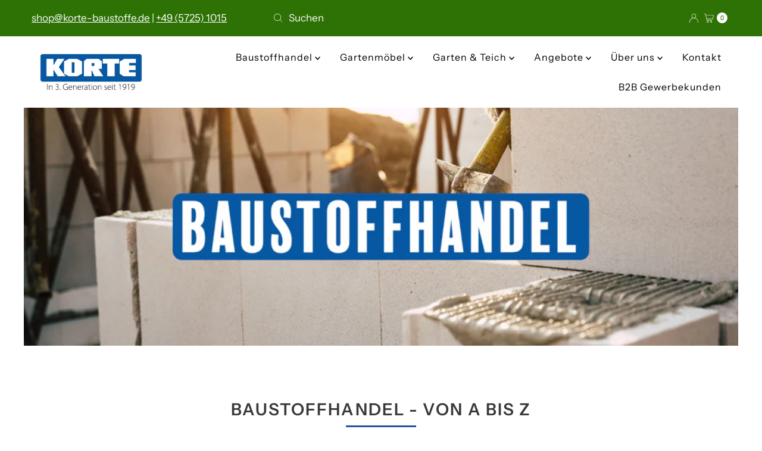

--- FILE ---
content_type: text/html; charset=utf-8
request_url: https://www.korte-baustoffe.de/pages/baustoffhandel
body_size: 29752
content:
<!DOCTYPE html>
<html lang="en" class="no-js" lang="de">
<head>
  <meta charset="utf-8" />
  <meta name="viewport" content="width=device-width, initial-scale=1">
  <meta name="seobility" content="7c5a9027cd4ccd5cd8d781e5c71df320">
  <!-- Establish early connection to external domains -->
  <link rel="preconnect" href="https://cdn.shopify.com" crossorigin>
  <link rel="preconnect" href="https://fonts.shopify.com" crossorigin>
  <link rel="preconnect" href="https://monorail-edge.shopifysvc.com">
  <link rel="preconnect" href="//ajax.googleapis.com" crossorigin /><!-- Preload onDomain stylesheets and script libraries -->
  <link href="//www.korte-baustoffe.de/cdn/shop/t/9/assets/stylesheet.css?v=24765915166114404711742221597" rel="stylesheet" type="text/css" media="all" />
  <link rel="preload" as="font" href="//www.korte-baustoffe.de/cdn/fonts/instrument_sans/instrumentsans_n4.db86542ae5e1596dbdb28c279ae6c2086c4c5bfa.woff2" type="font/woff2" crossorigin>
  <link rel="preload" as="font" href="//www.korte-baustoffe.de/cdn/fonts/instrument_sans/instrumentsans_n4.db86542ae5e1596dbdb28c279ae6c2086c4c5bfa.woff2" type="font/woff2" crossorigin>
  <link rel="preload" as="font" href="//www.korte-baustoffe.de/cdn/fonts/instrument_sans/instrumentsans_n6.27dc66245013a6f7f317d383a3cc9a0c347fb42d.woff2" type="font/woff2" crossorigin>
  <link href="//www.korte-baustoffe.de/cdn/shop/t/9/assets/eventemitter3.min.js?v=27939738353326123541742221597" as="script" rel="preload">
  <link href="//www.korte-baustoffe.de/cdn/shop/t/9/assets/theme.js?v=22975177973675873051742221597" as="script" rel="preload">

  <link rel="shortcut icon" href="//www.korte-baustoffe.de/cdn/shop/files/Korte-Favicon.png?crop=center&height=32&v=1709633510&width=32" type="image/png" />
  <link rel="canonical" href="https://www.korte-baustoffe.de/pages/baustoffhandel" />

  <title>BAUSTOFFHANDEL &ndash; korte-baustoffe</title>
  

  
<meta property="og:image" content="http://www.korte-baustoffe.de/cdn/shop/files/logo_korte.png?v=1674555541">
  <meta property="og:image:secure_url" content="https://www.korte-baustoffe.de/cdn/shop/files/logo_korte.png?v=1674555541">
  <meta property="og:image:width" content="600">
  <meta property="og:image:height" content="300">

<meta property="og:site_name" content="korte-baustoffe">



  <meta name="twitter:card" content="summary">


  <meta name="twitter:site" content="@">



  

  <style data-shopify>
:root {
    --main-family: "Instrument Sans", sans-serif;
    --main-weight: 400;
    --main-style: normal;
    --nav-family: "Instrument Sans", sans-serif;
    --nav-weight: 400;
    --nav-style: normal;
    --heading-family: "Instrument Sans", sans-serif;
    --heading-weight: 600;
    --heading-style: normal;

    --font-size: 16px;
    --h1-size: 32px;
    --h2-size: 28px;
    --h3-size: 25px;
    --nav-size: 16px;

    --announcement-background: #2e7104;
    --announcement-text: #ffffff;
    --header-background: #ffffff;
    --header-text: #393939;
    --nav-color: #000000;
    --nav-hover-link-color: #515151;
    --nav-hover-accent-color: #26569e;
    --nav-dropdown-text: #000000;
    --nav-dropdown-background: #ffffff;
    --mobile-header-background: #ffffff;
    --mobile-header-text: #393939;
    --background: #ffffff;
    --text-color: #393939;
    --sale-color: #26569e;
    --so-color: #ff0000;
    --new-color: #000000;
    --dotted-color: #d5d5d5;
    --secondary-color: #ffffff;
    --section-heading-text: #393939;
    --section-heading-primary: rgba(0,0,0,0);
    --section-heading-primary-hover: rgba(0,0,0,0);
    --section-heading-accent: #26569e;
    --banner-text: #161616;
    --banner-caption-bg: #ffffff;
    --button-color: #26569e;
    --button-text: #ffffff;
    --button-hover: #000000;
    --secondary-button-color: #d5d5d5;
    --secondary-button-text: #000000;
    --secondary-button-hover: #d6d6d6;
    --direction-color: #26569e;
    --direction-background: #ffffff;
    --direction-hover: #ffffff;
    --swatch-color: #000000;
    --swatch-background: #ffffff;
    --swatch-border: #d5d5d5;
    --swatch-selected-color: #ffffff;
    --swatch-selected-background: #000000;
    --swatch-selected-border: #000000;
    --footer-background: #26569e;
    --footer-text: #ffffff;
    --footer-icons: #ffffff;

    --header-border-width: 10%;
    --header-border-weight: 3px;
    --header-border-style: solid;
    --free-shipping-bg: #26569e;
    --free-shipping-text: #ffffff;
    --keyboard-focus: #747474;
    --focus-border-style: dotted;
    --focus-border-weight: 2px;

    --error-msg-dark: #e81000;
    --error-msg-light: #ffeae8;
    --success-msg-dark: #007f5f;
    --success-msg-light: #e5fff8;

    --select-arrow-bg: url(//www.korte-baustoffe.de/cdn/shop/t/9/assets/select-arrow.png?v=112595941721225094991742221597);
    --icon-border-color: #ffffff;
    --product-align: center;

    --color-body-text: var(--text-color);
    --color-body: var(--background);
    --color-bg: var(--background);
    --color-filter-size: 18px;

    --star-active: rgb(57, 57, 57);
    --star-inactive: rgb(255, 255, 255);

    --section-background: #ffffff;
    --section-overlay-color: 0, 0, 0;
    --section-overlay-opacity: 0;
    --section-button-size: 16px;;
    --desktop-section-height: ;
    --mobile-section-height: ;


  }
  @media (max-width: 740px) {
  :root {
    --font-size: calc(16px - (16px * 0.15));
    --nav-size: calc(16px - (16px * 0.15));
    --h1-size: calc(32px - (32px * 0.15));
    --h2-size: calc(28px - (28px * 0.15));
    --h3-size: calc(25px - (25px * 0.15));
    --section-button-size: calc(16px - (16px * 0.15));
  }
}
</style>


  <link rel="stylesheet" href="//www.korte-baustoffe.de/cdn/shop/t/9/assets/stylesheet.css?v=24765915166114404711742221597" type="text/css">

  <style>
  @font-face {
  font-family: "Instrument Sans";
  font-weight: 400;
  font-style: normal;
  font-display: swap;
  src: url("//www.korte-baustoffe.de/cdn/fonts/instrument_sans/instrumentsans_n4.db86542ae5e1596dbdb28c279ae6c2086c4c5bfa.woff2") format("woff2"),
       url("//www.korte-baustoffe.de/cdn/fonts/instrument_sans/instrumentsans_n4.510f1b081e58d08c30978f465518799851ef6d8b.woff") format("woff");
}

  @font-face {
  font-family: "Instrument Sans";
  font-weight: 400;
  font-style: normal;
  font-display: swap;
  src: url("//www.korte-baustoffe.de/cdn/fonts/instrument_sans/instrumentsans_n4.db86542ae5e1596dbdb28c279ae6c2086c4c5bfa.woff2") format("woff2"),
       url("//www.korte-baustoffe.de/cdn/fonts/instrument_sans/instrumentsans_n4.510f1b081e58d08c30978f465518799851ef6d8b.woff") format("woff");
}

  @font-face {
  font-family: "Instrument Sans";
  font-weight: 600;
  font-style: normal;
  font-display: swap;
  src: url("//www.korte-baustoffe.de/cdn/fonts/instrument_sans/instrumentsans_n6.27dc66245013a6f7f317d383a3cc9a0c347fb42d.woff2") format("woff2"),
       url("//www.korte-baustoffe.de/cdn/fonts/instrument_sans/instrumentsans_n6.1a71efbeeb140ec495af80aad612ad55e19e6d0e.woff") format("woff");
}

  @font-face {
  font-family: "Instrument Sans";
  font-weight: 700;
  font-style: normal;
  font-display: swap;
  src: url("//www.korte-baustoffe.de/cdn/fonts/instrument_sans/instrumentsans_n7.e4ad9032e203f9a0977786c356573ced65a7419a.woff2") format("woff2"),
       url("//www.korte-baustoffe.de/cdn/fonts/instrument_sans/instrumentsans_n7.b9e40f166fb7639074ba34738101a9d2990bb41a.woff") format("woff");
}

  @font-face {
  font-family: "Instrument Sans";
  font-weight: 400;
  font-style: italic;
  font-display: swap;
  src: url("//www.korte-baustoffe.de/cdn/fonts/instrument_sans/instrumentsans_i4.028d3c3cd8d085648c808ceb20cd2fd1eb3560e5.woff2") format("woff2"),
       url("//www.korte-baustoffe.de/cdn/fonts/instrument_sans/instrumentsans_i4.7e90d82df8dee29a99237cd19cc529d2206706a2.woff") format("woff");
}

  @font-face {
  font-family: "Instrument Sans";
  font-weight: 700;
  font-style: italic;
  font-display: swap;
  src: url("//www.korte-baustoffe.de/cdn/fonts/instrument_sans/instrumentsans_i7.d6063bb5d8f9cbf96eace9e8801697c54f363c6a.woff2") format("woff2"),
       url("//www.korte-baustoffe.de/cdn/fonts/instrument_sans/instrumentsans_i7.ce33afe63f8198a3ac4261b826b560103542cd36.woff") format("woff");
}

  </style>

  <script>window.performance && window.performance.mark && window.performance.mark('shopify.content_for_header.start');</script><meta name="facebook-domain-verification" content="7kacmbddkjsxvw406hfidv8jaxpi0k">
<meta name="google-site-verification" content="bL82Bx52PqpH1-ZdJ5CKy7QSue5K7WUKUoihq_EYpiM">
<meta id="shopify-digital-wallet" name="shopify-digital-wallet" content="/71246774591/digital_wallets/dialog">
<meta name="shopify-checkout-api-token" content="b457d4dfa76352495e1596a53d2a4fea">
<meta id="in-context-paypal-metadata" data-shop-id="71246774591" data-venmo-supported="false" data-environment="production" data-locale="de_DE" data-paypal-v4="true" data-currency="EUR">
<script async="async" src="/checkouts/internal/preloads.js?locale=de-DE"></script>
<script id="apple-pay-shop-capabilities" type="application/json">{"shopId":71246774591,"countryCode":"DE","currencyCode":"EUR","merchantCapabilities":["supports3DS"],"merchantId":"gid:\/\/shopify\/Shop\/71246774591","merchantName":"korte-baustoffe","requiredBillingContactFields":["postalAddress","email","phone"],"requiredShippingContactFields":["postalAddress","email","phone"],"shippingType":"shipping","supportedNetworks":["visa","maestro","masterCard"],"total":{"type":"pending","label":"korte-baustoffe","amount":"1.00"},"shopifyPaymentsEnabled":true,"supportsSubscriptions":true}</script>
<script id="shopify-features" type="application/json">{"accessToken":"b457d4dfa76352495e1596a53d2a4fea","betas":["rich-media-storefront-analytics"],"domain":"www.korte-baustoffe.de","predictiveSearch":true,"shopId":71246774591,"locale":"de"}</script>
<script>var Shopify = Shopify || {};
Shopify.shop = "korte-baustoffe.myshopify.com";
Shopify.locale = "de";
Shopify.currency = {"active":"EUR","rate":"1.0"};
Shopify.country = "DE";
Shopify.theme = {"name":"Mr Parker neu Haketing","id":173746553168,"schema_name":"Mr Parker","schema_version":"10.1.1","theme_store_id":567,"role":"main"};
Shopify.theme.handle = "null";
Shopify.theme.style = {"id":null,"handle":null};
Shopify.cdnHost = "www.korte-baustoffe.de/cdn";
Shopify.routes = Shopify.routes || {};
Shopify.routes.root = "/";</script>
<script type="module">!function(o){(o.Shopify=o.Shopify||{}).modules=!0}(window);</script>
<script>!function(o){function n(){var o=[];function n(){o.push(Array.prototype.slice.apply(arguments))}return n.q=o,n}var t=o.Shopify=o.Shopify||{};t.loadFeatures=n(),t.autoloadFeatures=n()}(window);</script>
<script id="shop-js-analytics" type="application/json">{"pageType":"page"}</script>
<script defer="defer" async type="module" src="//www.korte-baustoffe.de/cdn/shopifycloud/shop-js/modules/v2/client.init-shop-cart-sync_XknANqpX.de.esm.js"></script>
<script defer="defer" async type="module" src="//www.korte-baustoffe.de/cdn/shopifycloud/shop-js/modules/v2/chunk.common_DvdeXi9P.esm.js"></script>
<script type="module">
  await import("//www.korte-baustoffe.de/cdn/shopifycloud/shop-js/modules/v2/client.init-shop-cart-sync_XknANqpX.de.esm.js");
await import("//www.korte-baustoffe.de/cdn/shopifycloud/shop-js/modules/v2/chunk.common_DvdeXi9P.esm.js");

  window.Shopify.SignInWithShop?.initShopCartSync?.({"fedCMEnabled":true,"windoidEnabled":true});

</script>
<script id="__st">var __st={"a":71246774591,"offset":3600,"reqid":"4e39f7db-f486-4ace-ac01-6f82e922f6b0-1768881511","pageurl":"www.korte-baustoffe.de\/pages\/baustoffhandel","s":"pages-110310621503","u":"24377a44d655","p":"page","rtyp":"page","rid":110310621503};</script>
<script>window.ShopifyPaypalV4VisibilityTracking = true;</script>
<script id="captcha-bootstrap">!function(){'use strict';const t='contact',e='account',n='new_comment',o=[[t,t],['blogs',n],['comments',n],[t,'customer']],c=[[e,'customer_login'],[e,'guest_login'],[e,'recover_customer_password'],[e,'create_customer']],r=t=>t.map((([t,e])=>`form[action*='/${t}']:not([data-nocaptcha='true']) input[name='form_type'][value='${e}']`)).join(','),a=t=>()=>t?[...document.querySelectorAll(t)].map((t=>t.form)):[];function s(){const t=[...o],e=r(t);return a(e)}const i='password',u='form_key',d=['recaptcha-v3-token','g-recaptcha-response','h-captcha-response',i],f=()=>{try{return window.sessionStorage}catch{return}},m='__shopify_v',_=t=>t.elements[u];function p(t,e,n=!1){try{const o=window.sessionStorage,c=JSON.parse(o.getItem(e)),{data:r}=function(t){const{data:e,action:n}=t;return t[m]||n?{data:e,action:n}:{data:t,action:n}}(c);for(const[e,n]of Object.entries(r))t.elements[e]&&(t.elements[e].value=n);n&&o.removeItem(e)}catch(o){console.error('form repopulation failed',{error:o})}}const l='form_type',E='cptcha';function T(t){t.dataset[E]=!0}const w=window,h=w.document,L='Shopify',v='ce_forms',y='captcha';let A=!1;((t,e)=>{const n=(g='f06e6c50-85a8-45c8-87d0-21a2b65856fe',I='https://cdn.shopify.com/shopifycloud/storefront-forms-hcaptcha/ce_storefront_forms_captcha_hcaptcha.v1.5.2.iife.js',D={infoText:'Durch hCaptcha geschützt',privacyText:'Datenschutz',termsText:'Allgemeine Geschäftsbedingungen'},(t,e,n)=>{const o=w[L][v],c=o.bindForm;if(c)return c(t,g,e,D).then(n);var r;o.q.push([[t,g,e,D],n]),r=I,A||(h.body.append(Object.assign(h.createElement('script'),{id:'captcha-provider',async:!0,src:r})),A=!0)});var g,I,D;w[L]=w[L]||{},w[L][v]=w[L][v]||{},w[L][v].q=[],w[L][y]=w[L][y]||{},w[L][y].protect=function(t,e){n(t,void 0,e),T(t)},Object.freeze(w[L][y]),function(t,e,n,w,h,L){const[v,y,A,g]=function(t,e,n){const i=e?o:[],u=t?c:[],d=[...i,...u],f=r(d),m=r(i),_=r(d.filter((([t,e])=>n.includes(e))));return[a(f),a(m),a(_),s()]}(w,h,L),I=t=>{const e=t.target;return e instanceof HTMLFormElement?e:e&&e.form},D=t=>v().includes(t);t.addEventListener('submit',(t=>{const e=I(t);if(!e)return;const n=D(e)&&!e.dataset.hcaptchaBound&&!e.dataset.recaptchaBound,o=_(e),c=g().includes(e)&&(!o||!o.value);(n||c)&&t.preventDefault(),c&&!n&&(function(t){try{if(!f())return;!function(t){const e=f();if(!e)return;const n=_(t);if(!n)return;const o=n.value;o&&e.removeItem(o)}(t);const e=Array.from(Array(32),(()=>Math.random().toString(36)[2])).join('');!function(t,e){_(t)||t.append(Object.assign(document.createElement('input'),{type:'hidden',name:u})),t.elements[u].value=e}(t,e),function(t,e){const n=f();if(!n)return;const o=[...t.querySelectorAll(`input[type='${i}']`)].map((({name:t})=>t)),c=[...d,...o],r={};for(const[a,s]of new FormData(t).entries())c.includes(a)||(r[a]=s);n.setItem(e,JSON.stringify({[m]:1,action:t.action,data:r}))}(t,e)}catch(e){console.error('failed to persist form',e)}}(e),e.submit())}));const S=(t,e)=>{t&&!t.dataset[E]&&(n(t,e.some((e=>e===t))),T(t))};for(const o of['focusin','change'])t.addEventListener(o,(t=>{const e=I(t);D(e)&&S(e,y())}));const B=e.get('form_key'),M=e.get(l),P=B&&M;t.addEventListener('DOMContentLoaded',(()=>{const t=y();if(P)for(const e of t)e.elements[l].value===M&&p(e,B);[...new Set([...A(),...v().filter((t=>'true'===t.dataset.shopifyCaptcha))])].forEach((e=>S(e,t)))}))}(h,new URLSearchParams(w.location.search),n,t,e,['guest_login'])})(!0,!0)}();</script>
<script integrity="sha256-4kQ18oKyAcykRKYeNunJcIwy7WH5gtpwJnB7kiuLZ1E=" data-source-attribution="shopify.loadfeatures" defer="defer" src="//www.korte-baustoffe.de/cdn/shopifycloud/storefront/assets/storefront/load_feature-a0a9edcb.js" crossorigin="anonymous"></script>
<script data-source-attribution="shopify.dynamic_checkout.dynamic.init">var Shopify=Shopify||{};Shopify.PaymentButton=Shopify.PaymentButton||{isStorefrontPortableWallets:!0,init:function(){window.Shopify.PaymentButton.init=function(){};var t=document.createElement("script");t.src="https://www.korte-baustoffe.de/cdn/shopifycloud/portable-wallets/latest/portable-wallets.de.js",t.type="module",document.head.appendChild(t)}};
</script>
<script data-source-attribution="shopify.dynamic_checkout.buyer_consent">
  function portableWalletsHideBuyerConsent(e){var t=document.getElementById("shopify-buyer-consent"),n=document.getElementById("shopify-subscription-policy-button");t&&n&&(t.classList.add("hidden"),t.setAttribute("aria-hidden","true"),n.removeEventListener("click",e))}function portableWalletsShowBuyerConsent(e){var t=document.getElementById("shopify-buyer-consent"),n=document.getElementById("shopify-subscription-policy-button");t&&n&&(t.classList.remove("hidden"),t.removeAttribute("aria-hidden"),n.addEventListener("click",e))}window.Shopify?.PaymentButton&&(window.Shopify.PaymentButton.hideBuyerConsent=portableWalletsHideBuyerConsent,window.Shopify.PaymentButton.showBuyerConsent=portableWalletsShowBuyerConsent);
</script>
<script data-source-attribution="shopify.dynamic_checkout.cart.bootstrap">document.addEventListener("DOMContentLoaded",(function(){function t(){return document.querySelector("shopify-accelerated-checkout-cart, shopify-accelerated-checkout")}if(t())Shopify.PaymentButton.init();else{new MutationObserver((function(e,n){t()&&(Shopify.PaymentButton.init(),n.disconnect())})).observe(document.body,{childList:!0,subtree:!0})}}));
</script>
<script id='scb4127' type='text/javascript' async='' src='https://www.korte-baustoffe.de/cdn/shopifycloud/privacy-banner/storefront-banner.js'></script><link id="shopify-accelerated-checkout-styles" rel="stylesheet" media="screen" href="https://www.korte-baustoffe.de/cdn/shopifycloud/portable-wallets/latest/accelerated-checkout-backwards-compat.css" crossorigin="anonymous">
<style id="shopify-accelerated-checkout-cart">
        #shopify-buyer-consent {
  margin-top: 1em;
  display: inline-block;
  width: 100%;
}

#shopify-buyer-consent.hidden {
  display: none;
}

#shopify-subscription-policy-button {
  background: none;
  border: none;
  padding: 0;
  text-decoration: underline;
  font-size: inherit;
  cursor: pointer;
}

#shopify-subscription-policy-button::before {
  box-shadow: none;
}

      </style>

<script>window.performance && window.performance.mark && window.performance.mark('shopify.content_for_header.end');</script>

<!-- BEGIN app block: shopify://apps/consentmo-gdpr/blocks/gdpr_cookie_consent/4fbe573f-a377-4fea-9801-3ee0858cae41 -->


<!-- END app block --><script src="https://cdn.shopify.com/extensions/019bd530-527f-74d1-82b1-fdf7300fdcb0/consentmo-gdpr-576/assets/consentmo_cookie_consent.js" type="text/javascript" defer="defer"></script>
<link href="https://monorail-edge.shopifysvc.com" rel="dns-prefetch">
<script>(function(){if ("sendBeacon" in navigator && "performance" in window) {try {var session_token_from_headers = performance.getEntriesByType('navigation')[0].serverTiming.find(x => x.name == '_s').description;} catch {var session_token_from_headers = undefined;}var session_cookie_matches = document.cookie.match(/_shopify_s=([^;]*)/);var session_token_from_cookie = session_cookie_matches && session_cookie_matches.length === 2 ? session_cookie_matches[1] : "";var session_token = session_token_from_headers || session_token_from_cookie || "";function handle_abandonment_event(e) {var entries = performance.getEntries().filter(function(entry) {return /monorail-edge.shopifysvc.com/.test(entry.name);});if (!window.abandonment_tracked && entries.length === 0) {window.abandonment_tracked = true;var currentMs = Date.now();var navigation_start = performance.timing.navigationStart;var payload = {shop_id: 71246774591,url: window.location.href,navigation_start,duration: currentMs - navigation_start,session_token,page_type: "page"};window.navigator.sendBeacon("https://monorail-edge.shopifysvc.com/v1/produce", JSON.stringify({schema_id: "online_store_buyer_site_abandonment/1.1",payload: payload,metadata: {event_created_at_ms: currentMs,event_sent_at_ms: currentMs}}));}}window.addEventListener('pagehide', handle_abandonment_event);}}());</script>
<script id="web-pixels-manager-setup">(function e(e,d,r,n,o){if(void 0===o&&(o={}),!Boolean(null===(a=null===(i=window.Shopify)||void 0===i?void 0:i.analytics)||void 0===a?void 0:a.replayQueue)){var i,a;window.Shopify=window.Shopify||{};var t=window.Shopify;t.analytics=t.analytics||{};var s=t.analytics;s.replayQueue=[],s.publish=function(e,d,r){return s.replayQueue.push([e,d,r]),!0};try{self.performance.mark("wpm:start")}catch(e){}var l=function(){var e={modern:/Edge?\/(1{2}[4-9]|1[2-9]\d|[2-9]\d{2}|\d{4,})\.\d+(\.\d+|)|Firefox\/(1{2}[4-9]|1[2-9]\d|[2-9]\d{2}|\d{4,})\.\d+(\.\d+|)|Chrom(ium|e)\/(9{2}|\d{3,})\.\d+(\.\d+|)|(Maci|X1{2}).+ Version\/(15\.\d+|(1[6-9]|[2-9]\d|\d{3,})\.\d+)([,.]\d+|)( \(\w+\)|)( Mobile\/\w+|) Safari\/|Chrome.+OPR\/(9{2}|\d{3,})\.\d+\.\d+|(CPU[ +]OS|iPhone[ +]OS|CPU[ +]iPhone|CPU IPhone OS|CPU iPad OS)[ +]+(15[._]\d+|(1[6-9]|[2-9]\d|\d{3,})[._]\d+)([._]\d+|)|Android:?[ /-](13[3-9]|1[4-9]\d|[2-9]\d{2}|\d{4,})(\.\d+|)(\.\d+|)|Android.+Firefox\/(13[5-9]|1[4-9]\d|[2-9]\d{2}|\d{4,})\.\d+(\.\d+|)|Android.+Chrom(ium|e)\/(13[3-9]|1[4-9]\d|[2-9]\d{2}|\d{4,})\.\d+(\.\d+|)|SamsungBrowser\/([2-9]\d|\d{3,})\.\d+/,legacy:/Edge?\/(1[6-9]|[2-9]\d|\d{3,})\.\d+(\.\d+|)|Firefox\/(5[4-9]|[6-9]\d|\d{3,})\.\d+(\.\d+|)|Chrom(ium|e)\/(5[1-9]|[6-9]\d|\d{3,})\.\d+(\.\d+|)([\d.]+$|.*Safari\/(?![\d.]+ Edge\/[\d.]+$))|(Maci|X1{2}).+ Version\/(10\.\d+|(1[1-9]|[2-9]\d|\d{3,})\.\d+)([,.]\d+|)( \(\w+\)|)( Mobile\/\w+|) Safari\/|Chrome.+OPR\/(3[89]|[4-9]\d|\d{3,})\.\d+\.\d+|(CPU[ +]OS|iPhone[ +]OS|CPU[ +]iPhone|CPU IPhone OS|CPU iPad OS)[ +]+(10[._]\d+|(1[1-9]|[2-9]\d|\d{3,})[._]\d+)([._]\d+|)|Android:?[ /-](13[3-9]|1[4-9]\d|[2-9]\d{2}|\d{4,})(\.\d+|)(\.\d+|)|Mobile Safari.+OPR\/([89]\d|\d{3,})\.\d+\.\d+|Android.+Firefox\/(13[5-9]|1[4-9]\d|[2-9]\d{2}|\d{4,})\.\d+(\.\d+|)|Android.+Chrom(ium|e)\/(13[3-9]|1[4-9]\d|[2-9]\d{2}|\d{4,})\.\d+(\.\d+|)|Android.+(UC? ?Browser|UCWEB|U3)[ /]?(15\.([5-9]|\d{2,})|(1[6-9]|[2-9]\d|\d{3,})\.\d+)\.\d+|SamsungBrowser\/(5\.\d+|([6-9]|\d{2,})\.\d+)|Android.+MQ{2}Browser\/(14(\.(9|\d{2,})|)|(1[5-9]|[2-9]\d|\d{3,})(\.\d+|))(\.\d+|)|K[Aa][Ii]OS\/(3\.\d+|([4-9]|\d{2,})\.\d+)(\.\d+|)/},d=e.modern,r=e.legacy,n=navigator.userAgent;return n.match(d)?"modern":n.match(r)?"legacy":"unknown"}(),u="modern"===l?"modern":"legacy",c=(null!=n?n:{modern:"",legacy:""})[u],f=function(e){return[e.baseUrl,"/wpm","/b",e.hashVersion,"modern"===e.buildTarget?"m":"l",".js"].join("")}({baseUrl:d,hashVersion:r,buildTarget:u}),m=function(e){var d=e.version,r=e.bundleTarget,n=e.surface,o=e.pageUrl,i=e.monorailEndpoint;return{emit:function(e){var a=e.status,t=e.errorMsg,s=(new Date).getTime(),l=JSON.stringify({metadata:{event_sent_at_ms:s},events:[{schema_id:"web_pixels_manager_load/3.1",payload:{version:d,bundle_target:r,page_url:o,status:a,surface:n,error_msg:t},metadata:{event_created_at_ms:s}}]});if(!i)return console&&console.warn&&console.warn("[Web Pixels Manager] No Monorail endpoint provided, skipping logging."),!1;try{return self.navigator.sendBeacon.bind(self.navigator)(i,l)}catch(e){}var u=new XMLHttpRequest;try{return u.open("POST",i,!0),u.setRequestHeader("Content-Type","text/plain"),u.send(l),!0}catch(e){return console&&console.warn&&console.warn("[Web Pixels Manager] Got an unhandled error while logging to Monorail."),!1}}}}({version:r,bundleTarget:l,surface:e.surface,pageUrl:self.location.href,monorailEndpoint:e.monorailEndpoint});try{o.browserTarget=l,function(e){var d=e.src,r=e.async,n=void 0===r||r,o=e.onload,i=e.onerror,a=e.sri,t=e.scriptDataAttributes,s=void 0===t?{}:t,l=document.createElement("script"),u=document.querySelector("head"),c=document.querySelector("body");if(l.async=n,l.src=d,a&&(l.integrity=a,l.crossOrigin="anonymous"),s)for(var f in s)if(Object.prototype.hasOwnProperty.call(s,f))try{l.dataset[f]=s[f]}catch(e){}if(o&&l.addEventListener("load",o),i&&l.addEventListener("error",i),u)u.appendChild(l);else{if(!c)throw new Error("Did not find a head or body element to append the script");c.appendChild(l)}}({src:f,async:!0,onload:function(){if(!function(){var e,d;return Boolean(null===(d=null===(e=window.Shopify)||void 0===e?void 0:e.analytics)||void 0===d?void 0:d.initialized)}()){var d=window.webPixelsManager.init(e)||void 0;if(d){var r=window.Shopify.analytics;r.replayQueue.forEach((function(e){var r=e[0],n=e[1],o=e[2];d.publishCustomEvent(r,n,o)})),r.replayQueue=[],r.publish=d.publishCustomEvent,r.visitor=d.visitor,r.initialized=!0}}},onerror:function(){return m.emit({status:"failed",errorMsg:"".concat(f," has failed to load")})},sri:function(e){var d=/^sha384-[A-Za-z0-9+/=]+$/;return"string"==typeof e&&d.test(e)}(c)?c:"",scriptDataAttributes:o}),m.emit({status:"loading"})}catch(e){m.emit({status:"failed",errorMsg:(null==e?void 0:e.message)||"Unknown error"})}}})({shopId: 71246774591,storefrontBaseUrl: "https://www.korte-baustoffe.de",extensionsBaseUrl: "https://extensions.shopifycdn.com/cdn/shopifycloud/web-pixels-manager",monorailEndpoint: "https://monorail-edge.shopifysvc.com/unstable/produce_batch",surface: "storefront-renderer",enabledBetaFlags: ["2dca8a86"],webPixelsConfigList: [{"id":"768606544","configuration":"{\"config\":\"{\\\"pixel_id\\\":\\\"GT-5M3G9H3\\\",\\\"google_tag_ids\\\":[\\\"GT-5M3G9H3\\\"],\\\"target_country\\\":\\\"DE\\\",\\\"gtag_events\\\":[{\\\"type\\\":\\\"view_item\\\",\\\"action_label\\\":\\\"MC-KS2CSZCE2E\\\"},{\\\"type\\\":\\\"purchase\\\",\\\"action_label\\\":\\\"MC-KS2CSZCE2E\\\"},{\\\"type\\\":\\\"page_view\\\",\\\"action_label\\\":\\\"MC-KS2CSZCE2E\\\"}],\\\"enable_monitoring_mode\\\":false}\"}","eventPayloadVersion":"v1","runtimeContext":"OPEN","scriptVersion":"b2a88bafab3e21179ed38636efcd8a93","type":"APP","apiClientId":1780363,"privacyPurposes":[],"dataSharingAdjustments":{"protectedCustomerApprovalScopes":["read_customer_address","read_customer_email","read_customer_name","read_customer_personal_data","read_customer_phone"]}},{"id":"231342416","configuration":"{\"pixel_id\":\"931585348144664\",\"pixel_type\":\"facebook_pixel\",\"metaapp_system_user_token\":\"-\"}","eventPayloadVersion":"v1","runtimeContext":"OPEN","scriptVersion":"ca16bc87fe92b6042fbaa3acc2fbdaa6","type":"APP","apiClientId":2329312,"privacyPurposes":["ANALYTICS","MARKETING","SALE_OF_DATA"],"dataSharingAdjustments":{"protectedCustomerApprovalScopes":["read_customer_address","read_customer_email","read_customer_name","read_customer_personal_data","read_customer_phone"]}},{"id":"shopify-app-pixel","configuration":"{}","eventPayloadVersion":"v1","runtimeContext":"STRICT","scriptVersion":"0450","apiClientId":"shopify-pixel","type":"APP","privacyPurposes":["ANALYTICS","MARKETING"]},{"id":"shopify-custom-pixel","eventPayloadVersion":"v1","runtimeContext":"LAX","scriptVersion":"0450","apiClientId":"shopify-pixel","type":"CUSTOM","privacyPurposes":["ANALYTICS","MARKETING"]}],isMerchantRequest: false,initData: {"shop":{"name":"korte-baustoffe","paymentSettings":{"currencyCode":"EUR"},"myshopifyDomain":"korte-baustoffe.myshopify.com","countryCode":"DE","storefrontUrl":"https:\/\/www.korte-baustoffe.de"},"customer":null,"cart":null,"checkout":null,"productVariants":[],"purchasingCompany":null},},"https://www.korte-baustoffe.de/cdn","fcfee988w5aeb613cpc8e4bc33m6693e112",{"modern":"","legacy":""},{"shopId":"71246774591","storefrontBaseUrl":"https:\/\/www.korte-baustoffe.de","extensionBaseUrl":"https:\/\/extensions.shopifycdn.com\/cdn\/shopifycloud\/web-pixels-manager","surface":"storefront-renderer","enabledBetaFlags":"[\"2dca8a86\"]","isMerchantRequest":"false","hashVersion":"fcfee988w5aeb613cpc8e4bc33m6693e112","publish":"custom","events":"[[\"page_viewed\",{}]]"});</script><script>
  window.ShopifyAnalytics = window.ShopifyAnalytics || {};
  window.ShopifyAnalytics.meta = window.ShopifyAnalytics.meta || {};
  window.ShopifyAnalytics.meta.currency = 'EUR';
  var meta = {"page":{"pageType":"page","resourceType":"page","resourceId":110310621503,"requestId":"4e39f7db-f486-4ace-ac01-6f82e922f6b0-1768881511"}};
  for (var attr in meta) {
    window.ShopifyAnalytics.meta[attr] = meta[attr];
  }
</script>
<script class="analytics">
  (function () {
    var customDocumentWrite = function(content) {
      var jquery = null;

      if (window.jQuery) {
        jquery = window.jQuery;
      } else if (window.Checkout && window.Checkout.$) {
        jquery = window.Checkout.$;
      }

      if (jquery) {
        jquery('body').append(content);
      }
    };

    var hasLoggedConversion = function(token) {
      if (token) {
        return document.cookie.indexOf('loggedConversion=' + token) !== -1;
      }
      return false;
    }

    var setCookieIfConversion = function(token) {
      if (token) {
        var twoMonthsFromNow = new Date(Date.now());
        twoMonthsFromNow.setMonth(twoMonthsFromNow.getMonth() + 2);

        document.cookie = 'loggedConversion=' + token + '; expires=' + twoMonthsFromNow;
      }
    }

    var trekkie = window.ShopifyAnalytics.lib = window.trekkie = window.trekkie || [];
    if (trekkie.integrations) {
      return;
    }
    trekkie.methods = [
      'identify',
      'page',
      'ready',
      'track',
      'trackForm',
      'trackLink'
    ];
    trekkie.factory = function(method) {
      return function() {
        var args = Array.prototype.slice.call(arguments);
        args.unshift(method);
        trekkie.push(args);
        return trekkie;
      };
    };
    for (var i = 0; i < trekkie.methods.length; i++) {
      var key = trekkie.methods[i];
      trekkie[key] = trekkie.factory(key);
    }
    trekkie.load = function(config) {
      trekkie.config = config || {};
      trekkie.config.initialDocumentCookie = document.cookie;
      var first = document.getElementsByTagName('script')[0];
      var script = document.createElement('script');
      script.type = 'text/javascript';
      script.onerror = function(e) {
        var scriptFallback = document.createElement('script');
        scriptFallback.type = 'text/javascript';
        scriptFallback.onerror = function(error) {
                var Monorail = {
      produce: function produce(monorailDomain, schemaId, payload) {
        var currentMs = new Date().getTime();
        var event = {
          schema_id: schemaId,
          payload: payload,
          metadata: {
            event_created_at_ms: currentMs,
            event_sent_at_ms: currentMs
          }
        };
        return Monorail.sendRequest("https://" + monorailDomain + "/v1/produce", JSON.stringify(event));
      },
      sendRequest: function sendRequest(endpointUrl, payload) {
        // Try the sendBeacon API
        if (window && window.navigator && typeof window.navigator.sendBeacon === 'function' && typeof window.Blob === 'function' && !Monorail.isIos12()) {
          var blobData = new window.Blob([payload], {
            type: 'text/plain'
          });

          if (window.navigator.sendBeacon(endpointUrl, blobData)) {
            return true;
          } // sendBeacon was not successful

        } // XHR beacon

        var xhr = new XMLHttpRequest();

        try {
          xhr.open('POST', endpointUrl);
          xhr.setRequestHeader('Content-Type', 'text/plain');
          xhr.send(payload);
        } catch (e) {
          console.log(e);
        }

        return false;
      },
      isIos12: function isIos12() {
        return window.navigator.userAgent.lastIndexOf('iPhone; CPU iPhone OS 12_') !== -1 || window.navigator.userAgent.lastIndexOf('iPad; CPU OS 12_') !== -1;
      }
    };
    Monorail.produce('monorail-edge.shopifysvc.com',
      'trekkie_storefront_load_errors/1.1',
      {shop_id: 71246774591,
      theme_id: 173746553168,
      app_name: "storefront",
      context_url: window.location.href,
      source_url: "//www.korte-baustoffe.de/cdn/s/trekkie.storefront.cd680fe47e6c39ca5d5df5f0a32d569bc48c0f27.min.js"});

        };
        scriptFallback.async = true;
        scriptFallback.src = '//www.korte-baustoffe.de/cdn/s/trekkie.storefront.cd680fe47e6c39ca5d5df5f0a32d569bc48c0f27.min.js';
        first.parentNode.insertBefore(scriptFallback, first);
      };
      script.async = true;
      script.src = '//www.korte-baustoffe.de/cdn/s/trekkie.storefront.cd680fe47e6c39ca5d5df5f0a32d569bc48c0f27.min.js';
      first.parentNode.insertBefore(script, first);
    };
    trekkie.load(
      {"Trekkie":{"appName":"storefront","development":false,"defaultAttributes":{"shopId":71246774591,"isMerchantRequest":null,"themeId":173746553168,"themeCityHash":"15353249646447878955","contentLanguage":"de","currency":"EUR","eventMetadataId":"20db7eda-a260-4f2e-9ff5-3e8d6d4275d1"},"isServerSideCookieWritingEnabled":true,"monorailRegion":"shop_domain","enabledBetaFlags":["65f19447"]},"Session Attribution":{},"S2S":{"facebookCapiEnabled":true,"source":"trekkie-storefront-renderer","apiClientId":580111}}
    );

    var loaded = false;
    trekkie.ready(function() {
      if (loaded) return;
      loaded = true;

      window.ShopifyAnalytics.lib = window.trekkie;

      var originalDocumentWrite = document.write;
      document.write = customDocumentWrite;
      try { window.ShopifyAnalytics.merchantGoogleAnalytics.call(this); } catch(error) {};
      document.write = originalDocumentWrite;

      window.ShopifyAnalytics.lib.page(null,{"pageType":"page","resourceType":"page","resourceId":110310621503,"requestId":"4e39f7db-f486-4ace-ac01-6f82e922f6b0-1768881511","shopifyEmitted":true});

      var match = window.location.pathname.match(/checkouts\/(.+)\/(thank_you|post_purchase)/)
      var token = match? match[1]: undefined;
      if (!hasLoggedConversion(token)) {
        setCookieIfConversion(token);
        
      }
    });


        var eventsListenerScript = document.createElement('script');
        eventsListenerScript.async = true;
        eventsListenerScript.src = "//www.korte-baustoffe.de/cdn/shopifycloud/storefront/assets/shop_events_listener-3da45d37.js";
        document.getElementsByTagName('head')[0].appendChild(eventsListenerScript);

})();</script>
<script
  defer
  src="https://www.korte-baustoffe.de/cdn/shopifycloud/perf-kit/shopify-perf-kit-3.0.4.min.js"
  data-application="storefront-renderer"
  data-shop-id="71246774591"
  data-render-region="gcp-us-east1"
  data-page-type="page"
  data-theme-instance-id="173746553168"
  data-theme-name="Mr Parker"
  data-theme-version="10.1.1"
  data-monorail-region="shop_domain"
  data-resource-timing-sampling-rate="10"
  data-shs="true"
  data-shs-beacon="true"
  data-shs-export-with-fetch="true"
  data-shs-logs-sample-rate="1"
  data-shs-beacon-endpoint="https://www.korte-baustoffe.de/api/collect"
></script>
</head>

<body class="gridlock template-page-baustoffhandel page-baustoffhandel theme-features__header-border-style--solid theme-features__header-horizontal-alignment--bottom theme-features__header-border-weight--3 theme-features__header-border-width--10 theme-features__header-edges--none theme-features__h2-size--28 theme-features__header-vertical-alignment--center theme-features__rounded-buttons--enabled theme-features__display-options--image-switch theme-features__product-align--center theme-features__product-border--disabled theme-features__product-info--sizes theme-features__price-bold--enabled theme-features__product-icon-position--top-left theme-features__ultra-wide--disabled js-slideout-toggle-wrapper js-modal-toggle-wrapper">
  <a class="skip-link button visually-hidden" href="#main-content">Direkt zum Inhalt</a>
  <div class="js-slideout-overlay site-overlay"></div>
  <div class="js-modal-overlay site-overlay"></div>

  <aside class="slideout slideout__drawer-left" data-wau-slideout="mobile-navigation" id="slideout-mobile-navigation">
   <div id="shopify-section-mobile-navigation" class="shopify-section"><style data-shopify>
  #shopify-section-mobile-navigation {
    --background-color: #ffffff;
    --link-color: #000000;
    --border-color: #26569e;
  }
</style>

<nav class="mobile-menu mobile__navigation--menu" role="navigation" data-section-id="mobile-navigation" data-section-type="mobile-navigation">
  <div class="slideout__trigger--close">
    <button class="slideout__trigger-mobile-menu js-slideout-close" data-slideout-direction="left" aria-label="Close navigation" tabindex="0" type="button" name="button">
      <div class="icn-close"></div>
    </button>
  </div>

  
    
        <div class="mobile-menu__block mobile-menu__search" ><predictive-search
            data-routes="/search/suggest"
            data-input-selector='input[name="q"]'
            data-enable-focus-out="false"
            data-results-selector="#predictive-search"
            ><form action="/search" method="get">
            <label class="visually-hidden" for="search-mobile-navigation">Suchen</label>
            <input
              type="text"
              name="q"
              id="search-mobile-navigation"
              placeholder="Suchen"
              value=""role="combobox"
                aria-expanded="false"
                aria-owns="predictive-search-results-list"
                aria-controls="predictive-search-results-list"
                aria-haspopup="listbox"
                aria-autocomplete="list"
                autocorrect="off"
                autocomplete="off"
                autocapitalize="off"
                spellcheck="false"/>

            <input name="options[prefix]" type="hidden" value="last"><div id="predictive-search" class="predictive-search" tabindex="-1"></div></form></predictive-search></div>
      
  
    
        <div class="mobile-menu__block mobile-menu__cart-status" >
          <a class="mobile-menu__cart-icon" href="/cart">
            <span class="vib-center">Mein Einkaufswagen</span>
            <span class="mobile-menu__cart-count CartCount vib-center">0</span>
            <svg class="icon--mrparker-cart vib-center" version="1.1" xmlns="http://www.w3.org/2000/svg" xmlns:xlink="http://www.w3.org/1999/xlink" x="0px" y="0px"
       viewBox="0 0 20.8 20" height="18px" xml:space="preserve">
      <g class="hover-fill" fill="#000000">
        <path class="st0" d="M0,0.5C0,0.2,0.2,0,0.5,0h1.6c0.7,0,1.2,0.4,1.4,1.1l0.4,1.8h15.4c0.9,0,1.6,0.9,1.4,1.8l-1.6,6.7
          c-0.2,0.6-0.7,1.1-1.4,1.1h-12l0.3,1.5c0,0.2,0.2,0.4,0.5,0.4h10.1c0.3,0,0.5,0.2,0.5,0.5s-0.2,0.5-0.5,0.5H6.5
          c-0.7,0-1.3-0.5-1.4-1.2L4.8,12L3.1,3.4L2.6,1.3C2.5,1.1,2.3,1,2.1,1H0.5C0.2,1,0,0.7,0,0.5z M4.1,3.8l1.5,7.6h12.2
          c0.2,0,0.4-0.2,0.5-0.4l1.6-6.7c0.1-0.3-0.2-0.6-0.5-0.6H4.1z"/>
        <path class="st0" d="M7.6,17.1c-0.5,0-1,0.4-1,1s0.4,1,1,1s1-0.4,1-1S8.1,17.1,7.6,17.1z M5.7,18.1c0-1.1,0.9-1.9,1.9-1.9
          c1.1,0,1.9,0.9,1.9,1.9c0,1.1-0.9,1.9-1.9,1.9C6.6,20,5.7,19.1,5.7,18.1z"/>
        <path class="st0" d="M15.2,17.1c-0.5,0-1,0.4-1,1s0.4,1,1,1c0.5,0,1-0.4,1-1S15.8,17.1,15.2,17.1z M13.3,18.1c0-1.1,0.9-1.9,1.9-1.9
          c1.1,0,1.9,0.9,1.9,1.9c0,1.1-0.9,1.9-1.9,1.9C14.2,20,13.3,19.1,13.3,18.1z"/>
      </g>
      <style>.mobile-menu__cart-icon .icon--mrparker-cart:hover .hover-fill { fill: #000000;}</style>
    </svg>







          </a>
        </div>
    
  
    
<ul class="js-accordion js-accordion-mobile-nav c-accordion c-accordion--mobile-nav c-accordion--1539296"
            id="c-accordion--1539296"
            

             >

          

          

            

            
<li class="js-accordion-header c-accordion__header">
                <a class="js-accordion-link c-accordion__link" href="/pages/baustoffhandel">Baustoffhandel</a>
                <button class="dropdown-arrow" aria-label="Baustoffhandel" data-toggle="accordion" aria-expanded="false" aria-controls="c-accordion__panel--1539296-1" >
                  
  
    <svg class="icon--apollo-down-carrot c-accordion__header--icon vib-center" height="8px" version="1.1" xmlns="http://www.w3.org/2000/svg" xmlns:xlink="http://www.w3.org/1999/xlink" x="0px" y="0px"
    	 viewBox="0 0 20 13.3" xml:space="preserve">
      <g class="hover-fill" fill="#000000">
        <polygon points="17.7,0 10,8.3 2.3,0 0,2.5 10,13.3 20,2.5 "/>
      </g>
      <style>.c-accordion__header .icon--apollo-down-carrot:hover .hover-fill { fill: #000000;}</style>
    </svg>
  








                </button>
              </li>

              <li class="c-accordion__panel c-accordion__panel--1539296-1" id="c-accordion__panel--1539296-1" data-parent="#c-accordion--1539296">

                

                <ul class="js-accordion js-accordion-mobile-nav c-accordion c-accordion--mobile-nav c-accordion--mobile-nav__inner c-accordion--1539296-1" id="c-accordion--1539296-1">

                  
                    
<li class="js-accordion-header c-accordion__header">
                          <a class="js-accordion-link c-accordion__link" href="/collections/tiefbau-naturstein">Tiefbau &amp; Naturstein</a>
                          <button class="dropdown-arrow" aria-label="Tiefbau &amp; Naturstein" data-toggle="accordion" aria-expanded="false" aria-controls="c-accordion__panel--1539296-1-1" >
                            
  
    <svg class="icon--apollo-down-carrot c-accordion__header--icon vib-center" height="8px" version="1.1" xmlns="http://www.w3.org/2000/svg" xmlns:xlink="http://www.w3.org/1999/xlink" x="0px" y="0px"
    	 viewBox="0 0 20 13.3" xml:space="preserve">
      <g class="hover-fill" fill="#000000">
        <polygon points="17.7,0 10,8.3 2.3,0 0,2.5 10,13.3 20,2.5 "/>
      </g>
      <style>.c-accordion__header .icon--apollo-down-carrot:hover .hover-fill { fill: #000000;}</style>
    </svg>
  








                          </button>
                        </li>

                        <li class="c-accordion__panel c-accordion__panel--1539296-1-1" id="c-accordion__panel--1539296-1-1" data-parent="#c-accordion--1539296-1">
                          <ul>
                            

                              <li>
                                <a class="js-accordion-link c-accordion__link" href="/collections/entwasserung">Entwässerung</a>
                              </li>

                            

                              <li>
                                <a class="js-accordion-link c-accordion__link" href="/collections/betonwaren">Betonwaren</a>
                              </li>

                            

                              <li>
                                <a class="js-accordion-link c-accordion__link" href="/collections/naturstein">Naturstein</a>
                              </li>

                            

                              <li>
                                <a class="js-accordion-link c-accordion__link" href="/collections/mauersysteme">Mauersysteme</a>
                              </li>

                            

                              <li>
                                <a class="js-accordion-link c-accordion__link" href="/collections/zubehor-tiefbau">Zubehör Tiefbau</a>
                              </li>

                            

                              <li>
                                <a class="js-accordion-link c-accordion__link" href="/collections/zierkies-ziersplit">Zierkies & Ziersplit</a>
                              </li>

                            

                              <li>
                                <a class="js-accordion-link c-accordion__link" href="/collections/steinsets">Steinsets</a>
                              </li>

                            

                              <li>
                                <a class="js-accordion-link c-accordion__link" href="/collections/mauersteine">Mauersteine</a>
                              </li>

                            
                          </ul>
                        </li>
                    
                  
                    
<li class="js-accordion-header c-accordion__header">
                          <a class="js-accordion-link c-accordion__link" href="/collections/hochbau">Hochbau</a>
                          <button class="dropdown-arrow" aria-label="Hochbau" data-toggle="accordion" aria-expanded="false" aria-controls="c-accordion__panel--1539296-1-2" >
                            
  
    <svg class="icon--apollo-down-carrot c-accordion__header--icon vib-center" height="8px" version="1.1" xmlns="http://www.w3.org/2000/svg" xmlns:xlink="http://www.w3.org/1999/xlink" x="0px" y="0px"
    	 viewBox="0 0 20 13.3" xml:space="preserve">
      <g class="hover-fill" fill="#000000">
        <polygon points="17.7,0 10,8.3 2.3,0 0,2.5 10,13.3 20,2.5 "/>
      </g>
      <style>.c-accordion__header .icon--apollo-down-carrot:hover .hover-fill { fill: #000000;}</style>
    </svg>
  








                          </button>
                        </li>

                        <li class="c-accordion__panel c-accordion__panel--1539296-1-2" id="c-accordion__panel--1539296-1-2" data-parent="#c-accordion--1539296-1">
                          <ul>
                            

                              <li>
                                <a class="js-accordion-link c-accordion__link" href="/collections/wandbaustoffe">Wandbaustoffe</a>
                              </li>

                            

                              <li>
                                <a class="js-accordion-link c-accordion__link" href="/collections/sackwaren">Sackwaren</a>
                              </li>

                            

                              <li>
                                <a class="js-accordion-link c-accordion__link" href="/collections/bauchemie-bautenschutz">Bauchemie & Bautenschutz</a>
                              </li>

                            

                              <li>
                                <a class="js-accordion-link c-accordion__link" href="/collections/kartuschen-dosen">Kartuschen & Dosen</a>
                              </li>

                            
                          </ul>
                        </li>
                    
                  
                    
<li class="js-accordion-header c-accordion__header">
                          <a class="js-accordion-link c-accordion__link" href="/collections/holz">Holz</a>
                          <button class="dropdown-arrow" aria-label="Holz" data-toggle="accordion" aria-expanded="false" aria-controls="c-accordion__panel--1539296-1-3" >
                            
  
    <svg class="icon--apollo-down-carrot c-accordion__header--icon vib-center" height="8px" version="1.1" xmlns="http://www.w3.org/2000/svg" xmlns:xlink="http://www.w3.org/1999/xlink" x="0px" y="0px"
    	 viewBox="0 0 20 13.3" xml:space="preserve">
      <g class="hover-fill" fill="#000000">
        <polygon points="17.7,0 10,8.3 2.3,0 0,2.5 10,13.3 20,2.5 "/>
      </g>
      <style>.c-accordion__header .icon--apollo-down-carrot:hover .hover-fill { fill: #000000;}</style>
    </svg>
  








                          </button>
                        </li>

                        <li class="c-accordion__panel c-accordion__panel--1539296-1-3" id="c-accordion__panel--1539296-1-3" data-parent="#c-accordion--1539296-1">
                          <ul>
                            

                              <li>
                                <a class="js-accordion-link c-accordion__link" href="/collections/farben-lacke">Farben & Lacke</a>
                              </li>

                            

                              <li>
                                <a class="js-accordion-link c-accordion__link" href="/collections/holzschutz">Holzschutz</a>
                              </li>

                            

                              <li>
                                <a class="js-accordion-link c-accordion__link" href="/collections/terassendielen">Terassendielen</a>
                              </li>

                            
                          </ul>
                        </li>
                    
                  
                    
<li class="js-accordion-header c-accordion__header">
                          <a class="js-accordion-link c-accordion__link" href="/collections/sanitar">Sanitär</a>
                          <button class="dropdown-arrow" aria-label="Sanitär" data-toggle="accordion" aria-expanded="false" aria-controls="c-accordion__panel--1539296-1-4" >
                            
  
    <svg class="icon--apollo-down-carrot c-accordion__header--icon vib-center" height="8px" version="1.1" xmlns="http://www.w3.org/2000/svg" xmlns:xlink="http://www.w3.org/1999/xlink" x="0px" y="0px"
    	 viewBox="0 0 20 13.3" xml:space="preserve">
      <g class="hover-fill" fill="#000000">
        <polygon points="17.7,0 10,8.3 2.3,0 0,2.5 10,13.3 20,2.5 "/>
      </g>
      <style>.c-accordion__header .icon--apollo-down-carrot:hover .hover-fill { fill: #000000;}</style>
    </svg>
  








                          </button>
                        </li>

                        <li class="c-accordion__panel c-accordion__panel--1539296-1-4" id="c-accordion__panel--1539296-1-4" data-parent="#c-accordion--1539296-1">
                          <ul>
                            

                              <li>
                                <a class="js-accordion-link c-accordion__link" href="/collections/be-und-entwasserung">Be- und Entwässerung</a>
                              </li>

                            

                              <li>
                                <a class="js-accordion-link c-accordion__link" href="/collections/be-und-entfluftung">Be- und Entflüftung</a>
                              </li>

                            

                              <li>
                                <a class="js-accordion-link c-accordion__link" href="/collections/revisionsturen">Revisionstüren</a>
                              </li>

                            

                              <li>
                                <a class="js-accordion-link c-accordion__link" href="/collections/sanitar-zubehor">Sanitär Zubehör</a>
                              </li>

                            
                          </ul>
                        </li>
                    
                  
                    
<li class="js-accordion-header c-accordion__header">
                          <a class="js-accordion-link c-accordion__link" href="/collections/bedachungen-fassade">Bedachungen &amp; Fassade</a>
                          <button class="dropdown-arrow" aria-label="Bedachungen &amp; Fassade" data-toggle="accordion" aria-expanded="false" aria-controls="c-accordion__panel--1539296-1-5" >
                            
  
    <svg class="icon--apollo-down-carrot c-accordion__header--icon vib-center" height="8px" version="1.1" xmlns="http://www.w3.org/2000/svg" xmlns:xlink="http://www.w3.org/1999/xlink" x="0px" y="0px"
    	 viewBox="0 0 20 13.3" xml:space="preserve">
      <g class="hover-fill" fill="#000000">
        <polygon points="17.7,0 10,8.3 2.3,0 0,2.5 10,13.3 20,2.5 "/>
      </g>
      <style>.c-accordion__header .icon--apollo-down-carrot:hover .hover-fill { fill: #000000;}</style>
    </svg>
  








                          </button>
                        </li>

                        <li class="c-accordion__panel c-accordion__panel--1539296-1-5" id="c-accordion__panel--1539296-1-5" data-parent="#c-accordion--1539296-1">
                          <ul>
                            

                              <li>
                                <a class="js-accordion-link c-accordion__link" href="/collections/dachrinnen-zubehor">Dachrinnen & zubehör</a>
                              </li>

                            

                              <li>
                                <a class="js-accordion-link c-accordion__link" href="/collections/bitumenprodukte">Bitumenprodukte</a>
                              </li>

                            

                              <li>
                                <a class="js-accordion-link c-accordion__link" href="/collections/schiefer-fassade">Schiefer & Fassade</a>
                              </li>

                            

                              <li>
                                <a class="js-accordion-link c-accordion__link" href="/collections/bedachung">Bedachung</a>
                              </li>

                            

                              <li>
                                <a class="js-accordion-link c-accordion__link" href="/collections/zubehor-bedachung-1">Zubehör Bedachung</a>
                              </li>

                            

                              <li>
                                <a class="js-accordion-link c-accordion__link" href="/collections/zubehor-bedachung">Farben & Spezialanstriche</a>
                              </li>

                            
                          </ul>
                        </li>
                    
                  
                    
<li class="js-accordion-header c-accordion__header">
                          <a class="js-accordion-link c-accordion__link" href="/collections/innenausbau">Innenausbau</a>
                          <button class="dropdown-arrow" aria-label="Innenausbau" data-toggle="accordion" aria-expanded="false" aria-controls="c-accordion__panel--1539296-1-6" >
                            
  
    <svg class="icon--apollo-down-carrot c-accordion__header--icon vib-center" height="8px" version="1.1" xmlns="http://www.w3.org/2000/svg" xmlns:xlink="http://www.w3.org/1999/xlink" x="0px" y="0px"
    	 viewBox="0 0 20 13.3" xml:space="preserve">
      <g class="hover-fill" fill="#000000">
        <polygon points="17.7,0 10,8.3 2.3,0 0,2.5 10,13.3 20,2.5 "/>
      </g>
      <style>.c-accordion__header .icon--apollo-down-carrot:hover .hover-fill { fill: #000000;}</style>
    </svg>
  








                          </button>
                        </li>

                        <li class="c-accordion__panel c-accordion__panel--1539296-1-6" id="c-accordion__panel--1539296-1-6" data-parent="#c-accordion--1539296-1">
                          <ul>
                            

                              <li>
                                <a class="js-accordion-link c-accordion__link" href="/collections/tapezieren">Tapezieren</a>
                              </li>

                            

                              <li>
                                <a class="js-accordion-link c-accordion__link" href="/collections/zubehor-innenausbau">Zubehör Innenausbau</a>
                              </li>

                            

                              <li>
                                <a class="js-accordion-link c-accordion__link" href="/collections/dammstoffe-und-zubehor">Dämmstoffe und Zubehör</a>
                              </li>

                            

                              <li>
                                <a class="js-accordion-link c-accordion__link" href="/collections/trockenbau-zubehor">Trockenbau & Zubehör</a>
                              </li>

                            

                              <li>
                                <a class="js-accordion-link c-accordion__link" href="/collections/grundieren">Grundieren</a>
                              </li>

                            
                          </ul>
                        </li>
                    
                  
                    
<li class="js-accordion-header c-accordion__header">
                          <a class="js-accordion-link c-accordion__link" href="/collections/bauelemente">Bauelemente</a>
                          <button class="dropdown-arrow" aria-label="Bauelemente" data-toggle="accordion" aria-expanded="false" aria-controls="c-accordion__panel--1539296-1-7" >
                            
  
    <svg class="icon--apollo-down-carrot c-accordion__header--icon vib-center" height="8px" version="1.1" xmlns="http://www.w3.org/2000/svg" xmlns:xlink="http://www.w3.org/1999/xlink" x="0px" y="0px"
    	 viewBox="0 0 20 13.3" xml:space="preserve">
      <g class="hover-fill" fill="#000000">
        <polygon points="17.7,0 10,8.3 2.3,0 0,2.5 10,13.3 20,2.5 "/>
      </g>
      <style>.c-accordion__header .icon--apollo-down-carrot:hover .hover-fill { fill: #000000;}</style>
    </svg>
  








                          </button>
                        </li>

                        <li class="c-accordion__panel c-accordion__panel--1539296-1-7" id="c-accordion__panel--1539296-1-7" data-parent="#c-accordion--1539296-1">
                          <ul>
                            

                              <li>
                                <a class="js-accordion-link c-accordion__link" href="/collections/fensterbanke">Fensterbänke</a>
                              </li>

                            

                              <li>
                                <a class="js-accordion-link c-accordion__link" href="/collections/fenster">Fenster</a>
                              </li>

                            

                              <li>
                                <a class="js-accordion-link c-accordion__link" href="/collections/turen">Türen</a>
                              </li>

                            

                              <li>
                                <a class="js-accordion-link c-accordion__link" href="/collections/lichtschachte">Lichtschächte</a>
                              </li>

                            
                          </ul>
                        </li>
                    
                  
                    
<li class="js-accordion-header c-accordion__header">
                          <a class="js-accordion-link c-accordion__link" href="/collections/bauspezi-baushop">Bauspezi / Baushop</a>
                          <button class="dropdown-arrow" aria-label="Bauspezi / Baushop" data-toggle="accordion" aria-expanded="false" aria-controls="c-accordion__panel--1539296-1-8" >
                            
  
    <svg class="icon--apollo-down-carrot c-accordion__header--icon vib-center" height="8px" version="1.1" xmlns="http://www.w3.org/2000/svg" xmlns:xlink="http://www.w3.org/1999/xlink" x="0px" y="0px"
    	 viewBox="0 0 20 13.3" xml:space="preserve">
      <g class="hover-fill" fill="#000000">
        <polygon points="17.7,0 10,8.3 2.3,0 0,2.5 10,13.3 20,2.5 "/>
      </g>
      <style>.c-accordion__header .icon--apollo-down-carrot:hover .hover-fill { fill: #000000;}</style>
    </svg>
  








                          </button>
                        </li>

                        <li class="c-accordion__panel c-accordion__panel--1539296-1-8" id="c-accordion__panel--1539296-1-8" data-parent="#c-accordion--1539296-1">
                          <ul>
                            

                              <li>
                                <a class="js-accordion-link c-accordion__link" href="/collections/arbeitsschutz">Arbeitsschutz</a>
                              </li>

                            

                              <li>
                                <a class="js-accordion-link c-accordion__link" href="/collections/baukarren-ersatteile">Baukarren & Ersatteile</a>
                              </li>

                            

                              <li>
                                <a class="js-accordion-link c-accordion__link" href="/collections/reiniger-loser">Reiniger & Löser</a>
                              </li>

                            

                              <li>
                                <a class="js-accordion-link c-accordion__link" href="/collections/schrauben-nagel">Schrauben & Nägel</a>
                              </li>

                            

                              <li>
                                <a class="js-accordion-link c-accordion__link" href="/collections/stahlwaren-kleinstahl">Stahlwaren & Kleinstahl</a>
                              </li>

                            

                              <li>
                                <a class="js-accordion-link c-accordion__link" href="/collections/dubel-befestigung">Dübel & Befestigung</a>
                              </li>

                            

                              <li>
                                <a class="js-accordion-link c-accordion__link" href="/collections/arbeitsgerate">Arbeitsgeräte</a>
                              </li>

                            

                              <li>
                                <a class="js-accordion-link c-accordion__link" href="/collections/kleben-fixieren">Kleben & Fixieren</a>
                              </li>

                            

                              <li>
                                <a class="js-accordion-link c-accordion__link" href="/collections/handwerkzeug">Handwerkzeug</a>
                              </li>

                            
                          </ul>
                        </li>
                    
                  
                    
                    <li>
                      <a class="js-accordion-link c-accordion__link" href="/collections/schuttguter">Schüttgüter</a>
                    </li>
                    
                  
                </ul>
              </li>
            
          

            

            
<li class="js-accordion-header c-accordion__header">
                <a class="js-accordion-link c-accordion__link" href="/pages/gartenmobel">Gartenmöbel</a>
                <button class="dropdown-arrow" aria-label="Gartenmöbel" data-toggle="accordion" aria-expanded="false" aria-controls="c-accordion__panel--1539296-2" >
                  
  
    <svg class="icon--apollo-down-carrot c-accordion__header--icon vib-center" height="8px" version="1.1" xmlns="http://www.w3.org/2000/svg" xmlns:xlink="http://www.w3.org/1999/xlink" x="0px" y="0px"
    	 viewBox="0 0 20 13.3" xml:space="preserve">
      <g class="hover-fill" fill="#000000">
        <polygon points="17.7,0 10,8.3 2.3,0 0,2.5 10,13.3 20,2.5 "/>
      </g>
      <style>.c-accordion__header .icon--apollo-down-carrot:hover .hover-fill { fill: #000000;}</style>
    </svg>
  








                </button>
              </li>

              <li class="c-accordion__panel c-accordion__panel--1539296-2" id="c-accordion__panel--1539296-2" data-parent="#c-accordion--1539296">

                

                <ul class="js-accordion js-accordion-mobile-nav c-accordion c-accordion--mobile-nav c-accordion--mobile-nav__inner c-accordion--1539296-1" id="c-accordion--1539296-1">

                  
                    
                    <li>
                      <a class="js-accordion-link c-accordion__link" href="/collections/gartenmoebel">alle Gartenmöbel</a>
                    </li>
                    
                  
                    
                    <li>
                      <a class="js-accordion-link c-accordion__link" href="/collections/strandkorbe">Strandkörbe</a>
                    </li>
                    
                  
                </ul>
              </li>
            
          

            

            
<li class="js-accordion-header c-accordion__header">
                <a class="js-accordion-link c-accordion__link" href="/pages/garten-teich">Garten &amp; Teich</a>
                <button class="dropdown-arrow" aria-label="Garten &amp; Teich" data-toggle="accordion" aria-expanded="false" aria-controls="c-accordion__panel--1539296-3" >
                  
  
    <svg class="icon--apollo-down-carrot c-accordion__header--icon vib-center" height="8px" version="1.1" xmlns="http://www.w3.org/2000/svg" xmlns:xlink="http://www.w3.org/1999/xlink" x="0px" y="0px"
    	 viewBox="0 0 20 13.3" xml:space="preserve">
      <g class="hover-fill" fill="#000000">
        <polygon points="17.7,0 10,8.3 2.3,0 0,2.5 10,13.3 20,2.5 "/>
      </g>
      <style>.c-accordion__header .icon--apollo-down-carrot:hover .hover-fill { fill: #000000;}</style>
    </svg>
  








                </button>
              </li>

              <li class="c-accordion__panel c-accordion__panel--1539296-3" id="c-accordion__panel--1539296-3" data-parent="#c-accordion--1539296">

                

                <ul class="js-accordion js-accordion-mobile-nav c-accordion c-accordion--mobile-nav c-accordion--mobile-nav__inner c-accordion--1539296-1" id="c-accordion--1539296-1">

                  
                    
<li class="js-accordion-header c-accordion__header">
                          <a class="js-accordion-link c-accordion__link" href="/collections/garten-zubehor">Garten &amp; Zubehör</a>
                          <button class="dropdown-arrow" aria-label="Garten &amp; Zubehör" data-toggle="accordion" aria-expanded="false" aria-controls="c-accordion__panel--1539296-3-1" >
                            
  
    <svg class="icon--apollo-down-carrot c-accordion__header--icon vib-center" height="8px" version="1.1" xmlns="http://www.w3.org/2000/svg" xmlns:xlink="http://www.w3.org/1999/xlink" x="0px" y="0px"
    	 viewBox="0 0 20 13.3" xml:space="preserve">
      <g class="hover-fill" fill="#000000">
        <polygon points="17.7,0 10,8.3 2.3,0 0,2.5 10,13.3 20,2.5 "/>
      </g>
      <style>.c-accordion__header .icon--apollo-down-carrot:hover .hover-fill { fill: #000000;}</style>
    </svg>
  








                          </button>
                        </li>

                        <li class="c-accordion__panel c-accordion__panel--1539296-3-1" id="c-accordion__panel--1539296-3-1" data-parent="#c-accordion--1539296-1">
                          <ul>
                            

                              <li>
                                <a class="js-accordion-link c-accordion__link" href="/collections/sichtschutz-und-zaeune">Sichtschutz & Zäune</a>
                              </li>

                            

                              <li>
                                <a class="js-accordion-link c-accordion__link" href="/collections/pflanzkubel-weinfasser">Pflanzkübel & Weinfässer</a>
                              </li>

                            

                              <li>
                                <a class="js-accordion-link c-accordion__link" href="/collections/erde-mulche-blumenerden">Erde / Mulche / Blumenerden</a>
                              </li>

                            

                              <li>
                                <a class="js-accordion-link c-accordion__link" href="/collections/gartenboxen-pflanzbeete-geratehauser">Gartenboxen / Pflanzbeete / Gerätehäuser</a>
                              </li>

                            

                              <li>
                                <a class="js-accordion-link c-accordion__link" href="/collections/kleinzubehor">Kleinzubehör</a>
                              </li>

                            

                              <li>
                                <a class="js-accordion-link c-accordion__link" href="/collections/bewasserung-schlauche-und-fittinge">Bewässerung - Schläuche und Fittinge</a>
                              </li>

                            
                          </ul>
                        </li>
                    
                  
                    
<li class="js-accordion-header c-accordion__header">
                          <a class="js-accordion-link c-accordion__link" href="/collections/teichtechnik-zuebhor">Teichtechnik &amp; Zubehör</a>
                          <button class="dropdown-arrow" aria-label="Teichtechnik &amp; Zubehör" data-toggle="accordion" aria-expanded="false" aria-controls="c-accordion__panel--1539296-3-2" >
                            
  
    <svg class="icon--apollo-down-carrot c-accordion__header--icon vib-center" height="8px" version="1.1" xmlns="http://www.w3.org/2000/svg" xmlns:xlink="http://www.w3.org/1999/xlink" x="0px" y="0px"
    	 viewBox="0 0 20 13.3" xml:space="preserve">
      <g class="hover-fill" fill="#000000">
        <polygon points="17.7,0 10,8.3 2.3,0 0,2.5 10,13.3 20,2.5 "/>
      </g>
      <style>.c-accordion__header .icon--apollo-down-carrot:hover .hover-fill { fill: #000000;}</style>
    </svg>
  








                          </button>
                        </li>

                        <li class="c-accordion__panel c-accordion__panel--1539296-3-2" id="c-accordion__panel--1539296-3-2" data-parent="#c-accordion--1539296-1">
                          <ul>
                            

                              <li>
                                <a class="js-accordion-link c-accordion__link" href="/collections/poolzubehor">Poolzubehör</a>
                              </li>

                            

                              <li>
                                <a class="js-accordion-link c-accordion__link" href="/collections/teichzubehor">Teichzubehör</a>
                              </li>

                            

                              <li>
                                <a class="js-accordion-link c-accordion__link" href="/collections/oase-gerate">Oase Geräte</a>
                              </li>

                            

                              <li>
                                <a class="js-accordion-link c-accordion__link" href="/collections/klein-ersatzteile">Klein- & Ersatzteile</a>
                              </li>

                            

                              <li>
                                <a class="js-accordion-link c-accordion__link" href="/collections/fischfutter-zubehor">Fischfutter / Zubehör</a>
                              </li>

                            
                          </ul>
                        </li>
                    
                  
                    
                    <li>
                      <a class="js-accordion-link c-accordion__link" href="/collections/dekoration-fur-garten-teich-terrasse">Dekoration Garten/Teich/Terrasse </a>
                    </li>
                    
                  
                </ul>
              </li>
            
          

            

            
<li class="js-accordion-header c-accordion__header">
                <a class="js-accordion-link c-accordion__link" href="/collections/angebote">Angebote</a>
                <button class="dropdown-arrow" aria-label="Angebote" data-toggle="accordion" aria-expanded="false" aria-controls="c-accordion__panel--1539296-4" >
                  
  
    <svg class="icon--apollo-down-carrot c-accordion__header--icon vib-center" height="8px" version="1.1" xmlns="http://www.w3.org/2000/svg" xmlns:xlink="http://www.w3.org/1999/xlink" x="0px" y="0px"
    	 viewBox="0 0 20 13.3" xml:space="preserve">
      <g class="hover-fill" fill="#000000">
        <polygon points="17.7,0 10,8.3 2.3,0 0,2.5 10,13.3 20,2.5 "/>
      </g>
      <style>.c-accordion__header .icon--apollo-down-carrot:hover .hover-fill { fill: #000000;}</style>
    </svg>
  








                </button>
              </li>

              <li class="c-accordion__panel c-accordion__panel--1539296-4" id="c-accordion__panel--1539296-4" data-parent="#c-accordion--1539296">

                

                <ul class="js-accordion js-accordion-mobile-nav c-accordion c-accordion--mobile-nav c-accordion--mobile-nav__inner c-accordion--1539296-1" id="c-accordion--1539296-1">

                  
                    
                    <li>
                      <a class="js-accordion-link c-accordion__link" href="/pages/blatterkataloge-1">Blätter Kataloge</a>
                    </li>
                    
                  
                    
                    <li>
                      <a class="js-accordion-link c-accordion__link" href="/pages/werbung-1">Werbung</a>
                    </li>
                    
                  
                    
                    <li>
                      <a class="js-accordion-link c-accordion__link" href="/collections/restposten">Restposten</a>
                    </li>
                    
                  
                    
                    <li>
                      <a class="js-accordion-link c-accordion__link" href="/pages/sonderverkauf-gartenmobel">Saison-Schluss-Verkauf</a>
                    </li>
                    
                  
                </ul>
              </li>
            
          

            

            
<li class="js-accordion-header c-accordion__header">
                <a class="js-accordion-link c-accordion__link" href="/pages/uber-uns">Über uns</a>
                <button class="dropdown-arrow" aria-label="Über uns" data-toggle="accordion" aria-expanded="false" aria-controls="c-accordion__panel--1539296-5" >
                  
  
    <svg class="icon--apollo-down-carrot c-accordion__header--icon vib-center" height="8px" version="1.1" xmlns="http://www.w3.org/2000/svg" xmlns:xlink="http://www.w3.org/1999/xlink" x="0px" y="0px"
    	 viewBox="0 0 20 13.3" xml:space="preserve">
      <g class="hover-fill" fill="#000000">
        <polygon points="17.7,0 10,8.3 2.3,0 0,2.5 10,13.3 20,2.5 "/>
      </g>
      <style>.c-accordion__header .icon--apollo-down-carrot:hover .hover-fill { fill: #000000;}</style>
    </svg>
  








                </button>
              </li>

              <li class="c-accordion__panel c-accordion__panel--1539296-5" id="c-accordion__panel--1539296-5" data-parent="#c-accordion--1539296">

                

                <ul class="js-accordion js-accordion-mobile-nav c-accordion c-accordion--mobile-nav c-accordion--mobile-nav__inner c-accordion--1539296-1" id="c-accordion--1539296-1">

                  
                    
                    <li>
                      <a class="js-accordion-link c-accordion__link" href="/pages/historie-1">Historie</a>
                    </li>
                    
                  
                </ul>
              </li>
            
          

            

            
            <li>
              <a class="js-accordion-link c-accordion__link" href="/pages/kontakt">Kontakt</a>
            </li>
            
          

            

            
            <li>
              <a class="js-accordion-link c-accordion__link" href="https://www.korte-baushop.de/">B2B Gewerbekunden</a>
            </li>
            
          
          

          


        </ul><!-- /.c-accordion.c-accordion--mobile-nav -->
      
  
    
        <div class="mobile-menu__block mobile-menu__social text-center" >
          <ul id="social">
            
  <li>
    <a href="https://www.facebook.com/korte.baustoffe/" target="_blank" title="Facebook">
      




  
    <svg class="icon--facebook share-icons--icon" height="14px" version="1.1" xmlns="http://www.w3.org/2000/svg" xmlns:xlink="http://www.w3.org/1999/xlink" x="0px"
    y="0px" viewBox="0 0 11 20" xml:space="preserve">
      <g class="hover-fill" fill="#26569e">
        <path d="M11,0H8C5.2,0,3,2.2,3,5v3H0v4h3v8h4v-8h3l1-4H7V5c0-0.6,0.4-1,1-1h3V0z"/>
      </g>
      <style>.mobile-menu__block .icon--facebook:hover .hover-fill { fill: #000000;}</style>
    </svg>
  




    </a>
  </li>


  <li>
    <a href="https://www.instagram.com/kortebaustoffe/" target="_blank" title="Instagram">
      




  
    <svg class="icon--instagram share-icons--icon" height="14px" version="1.1" xmlns="http://www.w3.org/2000/svg" xmlns:xlink="http://www.w3.org/1999/xlink" x="0px"
    y="0px" viewBox="0 0 19.9 20" xml:space="preserve">
      <g class="hover-fill" fill="#26569e">
        <path d="M10,4.8c-2.8,0-5.1,2.3-5.1,5.1S7.2,15,10,15s5.1-2.3,5.1-5.1S12.8,4.8,10,4.8z M10,13.2c-1.8,0-3.3-1.5-3.3-3.3
        S8.2,6.6,10,6.6s3.3,1.5,3.3,3.3S11.8,13.2,10,13.2z M15.2,3.4c-0.6,0-1.1,0.5-1.1,1.1s0.5,1.3,1.1,1.3s1.3-0.5,1.3-1.1
        c0-0.3-0.1-0.6-0.4-0.9S15.6,3.4,15.2,3.4z M19.9,9.9c0-1.4,0-2.7-0.1-4.1c-0.1-1.5-0.4-3-1.6-4.2C17,0.5,15.6,0.1,13.9,0
        c-1.2,0-2.6,0-3.9,0C8.6,0,7.2,0,5.8,0.1c-1.5,0-2.9,0.4-4.1,1.5S0.2,4.1,0.1,5.8C0,7.2,0,8.6,0,9.9c0,1.3,0,2.8,0.1,4.2
        c0.1,1.5,0.4,3,1.6,4.2c1.1,1.1,2.5,1.5,4.2,1.6C7.3,20,8.6,20,10,20s2.7,0,4.1-0.1c1.5-0.1,3-0.4,4.2-1.6c1.1-1.1,1.5-2.5,1.6-4.2
        C19.9,12.7,19.9,11.3,19.9,9.9z M17.6,15.7c-0.1,0.5-0.4,0.8-0.8,1.1c-0.4,0.4-0.6,0.5-1.1,0.8c-1.3,0.5-4.4,0.4-5.8,0.4
        s-4.6,0.1-5.8-0.4c-0.5-0.1-0.8-0.4-1.1-0.8c-0.4-0.4-0.5-0.6-0.8-1.1c-0.5-1.3-0.4-4.4-0.4-5.8S1.7,5.3,2.2,4.1
        C2.3,3.6,2.6,3.3,3,3s0.6-0.5,1.1-0.8c1.3-0.5,4.4-0.4,5.8-0.4s4.6-0.1,5.8,0.4c0.5,0.1,0.8,0.4,1.1,0.8c0.4,0.4,0.5,0.6,0.8,1.1
        C18.1,5.3,18,8.5,18,9.9S18.2,14.4,17.6,15.7z"/>
      </g>
      <style>.mobile-menu__block .icon--instagram:hover .hover-fill { fill: #000000;}</style>
    </svg>
  




    </a>
  </li>












          </ul>
        </div>
      
  

  <style>
    .mobile-menu {
      background: var(--background-color);
      height: 100%;
      min-height: 100vh;
    }
    .slideout__drawer-left,
    .mobile-menu__search input {
      background: var(--background-color);
    }
    .mobile-menu .mobile-menu__item,
    .mobile-menu .accordion__toggle,
    .mobile-menu .accordion__toggle-2 {
      border-bottom: 1px solid var(--border-color);
    }
    .mobile-menu__search form input,
    .mobile-menu__cart-icon,
    .mobile-menu__accordion > .mobile-menu__item:first-child {
      border-color: var(--border-color);
    }
    .mobile-menu .mobile-menu__item a,
    .mobile-menu .accordion__toggle a,
    .mobile-menu .accordion__toggle-2 a,
    .mobile-menu .accordion__submenu-2 a,
    .mobile-menu .accordion__submenu-1 a,
    .mobile-menu__cart-status a,
    .accordion__toggle-2:after,
    .accordion__toggle:after,
    .mobile-menu .mobile-menu__item i,
    .mobile-menu__featured-text p,
    .mobile-menu__featured-text a,
    .mobile-menu__search input,
    .mobile-menu__search input:focus-visible-visible {
      color: var(--link-color);
    }
    .mobile-menu__search ::-webkit-input-placeholder { /* WebKit browsers */
      color: var(--link-color);
    }
    .mobile-menu__search :-moz-placeholder { /* Mozilla Firefox 4 to 18 */
      color: var(--link-color);
    }
    .mobile-menu__search ::-moz-placeholder { /* Mozilla Firefox 19+ */
      color: var(--link-color);
    }
    .mobile-menu__search :-ms-input-placeholder { /* Internet Explorer 10+ */
      color: var(--link-color);
    }
    .mobile-menu .accordion__toggle-2 a,
    .mobile-menu .accordion__submenu-2 a,
    .mobile-menu .accordion__submenu-1 a,
    .accordion__toggle-2:after {
     opacity: 0.9;
    }
    .mobile-menu .slideout__trigger-mobile-menu .icn-close:after,
    .mobile-menu .slideout__trigger-mobile-menu .icn-close:before {
      border-color: #000000 !important;
    }
    .accordion__toggle:after,
    .accordion__toggle-2:after { border-left: 1px solid var(--border-color); }

    /* inherit link color */
    .c-accordion.c-accordion--mobile-nav .dropdown-arrow {
      color: var(--link-color);
      border-color: var(--border-color);
    }
    .c-accordion.c-accordion--mobile-nav:not(.c-accordion--mobile-nav__inner) > li:first-child,
    .c-accordion.c-accordion--mobile-nav li:not(.c-accordion__panel) {
      border-color: var(--border-color) !important;
    }
    .c-accordion.c-accordion--mobile-nav a,
    .mobile-menu__cart-icon,
    .mobile-menu__cart-icon span,
    .mobile-menu__featured-text,
    #search-mobile-navigation {
      color: var(--link-color);
    }
    /* Predictive search results - show as mobile in editor when triggered */
    @media screen and (min-width: 741px) {
      div#shopify-section-mobile-navigation li.product-index.span-2.md-span-4 {
         grid-column: auto / span 6;
         width: 100%;
      }
    }
  </style>
</nav>


</div>
  </aside>

  <main id="main-content" class="site-wrap" role="main" tabindex="-1">

    <div class="js-header-group">
      <!-- BEGIN sections: header-group -->
<div id="shopify-section-sections--23734688055632__announcement-bar" class="shopify-section shopify-section-group-header-group js-site-announcement-bar">
<section class="announcement-bar__wrapper js-top-bar" data-section-id="sections--23734688055632__announcement-bar" data-section-type="announcement-section">
    <div class="announcement-bar_container grid__wrapper ">

        

          

          

          

          
            <div class="announcement-bar__message md-span-12 sm-span-12 span-4 auto rte v-center" >
              <p><a href="mailto:shop@korte-baustoffe.de">shop@korte-baustoffe.de</a> | <a href="tel:+49%20(5725)%201015">+49 (5725) 1015</a></p>
            </div>
          

        

          

          
          <div class="announcement-bar__search-container device-hide span-4 auto v-center a-left" ><predictive-search
              data-routes="/search/suggest"
              data-input-selector='.announcement-bar__search-input'
              data-enable-focus-out="true"
              data-results-selector="#predictive-search"
              ><form class="announcement-bar__search-form" action="/search" method="get">
                <div class="announcement-bar__search-form__inner">
                  <svg class="icon--mrparker-search announcement-bar__search-form--icon vib-center" version="1.1" xmlns="http://www.w3.org/2000/svg" xmlns:xlink="http://www.w3.org/1999/xlink" x="0px" y="0px"
     viewBox="0 0 20 20" height="14px" xml:space="preserve">
      <g class="hover-fill" fill="var(--announcement-text)" style="fill: var(--announcement-text)">
        <path d="M19.8,19.1l-4.6-4.6c1.4-1.5,2.2-3.6,2.2-5.8c0-4.8-3.9-8.7-8.7-8.7S0,3.9,0,8.7s3.9,8.7,8.7,8.7
        c2.2,0,4.2-0.8,5.8-2.2l4.6,4.6c0.2,0.2,0.5,0.2,0.7,0C20.1,19.6,20.1,19.3,19.8,19.1z M1,8.7C1,4.5,4.5,1,8.7,1
        c4.2,0,7.7,3.4,7.7,7.7c0,4.2-3.4,7.7-7.7,7.7C4.5,16.4,1,13,1,8.7z"/>
      </g>
    <style>.announcement-bar__search-form .icon--mrparker-search:hover .hover-fill { fill: var(--announcement-text);}</style>
    </svg>







                <input
                  class="announcement-bar__search-input mb0"
                  type="text"
                  name="q"
                  id="search-sections--23734688055632__announcement-bar"
                  placeholder="Suchen"
                  title="Unseren Laden durchsuchen"
                  aria-label="Unseren Laden durchsuchen"
                  value=""role="combobox"
                    aria-expanded="false"
                    aria-owns="predictive-search-results-list"
                    aria-controls="predictive-search-results-list"
                    aria-haspopup="listbox"
                    aria-autocomplete="list"
                    autocorrect="off"
                    autocomplete="off"
                    autocapitalize="off"
                    spellcheck="false"/></div>

                <input name="options[prefix]" type="hidden" value="last"><div id="predictive-search" class="predictive-search" tabindex="-1"></div></form></predictive-search></div>
          

          

          

        

      <div class="announcement-bar__cart-links-container span-4 auto a-right v-center device-hide">
        
        <ul class="cart-links__wrapper inline__wrapper">
  
    
      <li class="cart-links__item device-hide">
        <a class="cart-links__link-login" href="/account/login">
          <svg class="icon--mrparker-user cart-links__link-login--icon" version="1.1" xmlns="http://www.w3.org/2000/svg" xmlns:xlink="http://www.w3.org/1999/xlink" x="0px" y="0px"
       viewBox="0 0 20.5 20" height="15px" xml:space="preserve">
       <g class="hover-fill" fill="var(--announcement-text)">
         <path d="M12.7,9.6c1.6-0.9,2.7-2.6,2.7-4.5c0-2.8-2.3-5.1-5.1-5.1C7.4,0,5.1,2.3,5.1,5.1c0,1.9,1.1,3.6,2.7,4.5
           C3.3,10.7,0,14.7,0,19.5C0,19.8,0.2,20,0.5,20s0.5-0.2,0.5-0.5c0-5.1,4.2-9.3,9.3-9.3s9.3,4.2,9.3,9.3c0,0.3,0.2,0.5,0.5,0.5
           s0.5-0.2,0.5-0.5C20.5,14.7,17.1,10.7,12.7,9.6z M6,5.1c0-2.3,1.9-4.2,4.2-4.2s4.2,1.9,4.2,4.2s-1.9,4.2-4.2,4.2S6,7.4,6,5.1z"/>
       </g>
       <style>.announcement-bar__cart-links-container .icon--mrparker-user:hover .hover-fill { fill: var(--announcement-text);}</style>
    </svg>







          
        </a>
      </li>
    
  
<li class="my-cart-link-container">
    
<div class="slideout__trigger--open">
        <button class="slideout__trigger-mobile-menu js-mini-cart-trigger js-slideout-open"
          data-wau-slideout-target="ajax-cart" data-slideout-direction="right" aria-label="Open cart" tabindex="0" type="button" name="button">

          
          <svg class="icon--mrparker-cart slideout__trigger-mobile-menu--icon" version="1.1" xmlns="http://www.w3.org/2000/svg" xmlns:xlink="http://www.w3.org/1999/xlink" x="0px" y="0px"
       viewBox="0 0 20.8 20" height="15px" xml:space="preserve">
      <g class="hover-fill" fill="var(--announcement-text)">
        <path class="st0" d="M0,0.5C0,0.2,0.2,0,0.5,0h1.6c0.7,0,1.2,0.4,1.4,1.1l0.4,1.8h15.4c0.9,0,1.6,0.9,1.4,1.8l-1.6,6.7
          c-0.2,0.6-0.7,1.1-1.4,1.1h-12l0.3,1.5c0,0.2,0.2,0.4,0.5,0.4h10.1c0.3,0,0.5,0.2,0.5,0.5s-0.2,0.5-0.5,0.5H6.5
          c-0.7,0-1.3-0.5-1.4-1.2L4.8,12L3.1,3.4L2.6,1.3C2.5,1.1,2.3,1,2.1,1H0.5C0.2,1,0,0.7,0,0.5z M4.1,3.8l1.5,7.6h12.2
          c0.2,0,0.4-0.2,0.5-0.4l1.6-6.7c0.1-0.3-0.2-0.6-0.5-0.6H4.1z"/>
        <path class="st0" d="M7.6,17.1c-0.5,0-1,0.4-1,1s0.4,1,1,1s1-0.4,1-1S8.1,17.1,7.6,17.1z M5.7,18.1c0-1.1,0.9-1.9,1.9-1.9
          c1.1,0,1.9,0.9,1.9,1.9c0,1.1-0.9,1.9-1.9,1.9C6.6,20,5.7,19.1,5.7,18.1z"/>
        <path class="st0" d="M15.2,17.1c-0.5,0-1,0.4-1,1s0.4,1,1,1c0.5,0,1-0.4,1-1S15.8,17.1,15.2,17.1z M13.3,18.1c0-1.1,0.9-1.9,1.9-1.9
          c1.1,0,1.9,0.9,1.9,1.9c0,1.1-0.9,1.9-1.9,1.9C14.2,20,13.3,19.1,13.3,18.1z"/>
      </g>
      <style>.announcement-bar__cart-links-container .icon--mrparker-cart:hover .hover-fill { fill: var(--announcement-text);}</style>
    </svg>







           <span class="js-cart-count slideout__trigger-mobile-menu--text cart__item--count">0</span>

        </button>
      </div>
    
  </li>
</ul>

      </div>
    </div>
  <div class="clear"></div>
  <style data-shopify>
    .announcement-bar__search-input::placeholder {
      font-size: 17px !important;
    }
    :root {
      --announcement-text-size: 17px;
    }
    button.js-mini-cart-trigger span.my-cart-text,
    .announcement-bar__message p,
    .cart-links__item a,
    .cart-links_item i,
    .announcement-bar__wrapper .disclosure__toggle,
    input[type="text"].announcement-bar__search-input,
    .announcement-bar__search-form:before,
    a.cart__link {
      font-size: 17px !important;
    }
  </style>
</section>

</div><div id="shopify-section-sections--23734688055632__header" class="shopify-section shopify-section-group-header-group js-site-header">
<theme-header>
<header class="header__wrapper  inline_left_right js-theme-header stickynav" data-section-id="sections--23734688055632__header" data-section-type="header-section" data-overlay-header-enabled="false">
    
    

  <nav class="header__nav-container   hover-color js-nav">
    
    

    <div class="header__nav-below grid__wrapper  device-hide">
      
        <div class="span-3 auto v-center a-left">
          
      
        <div id="logo" class="header__logo-image">
          <a href="/">
            <img src="//www.korte-baustoffe.de/cdn/shop/files/logo_korte.png?v=1674555541&amp;width=600" alt="" srcset="//www.korte-baustoffe.de/cdn/shop/files/logo_korte.png?v=1674555541&amp;width=352 352w, //www.korte-baustoffe.de/cdn/shop/files/logo_korte.png?v=1674555541&amp;width=600 600w" width="600" height="300" loading="eager" fetchpriority="high">
          </a>
        </div>
      
    
        </div>

        <div class="span-9 a-right auto v-center">
          
<ul class="header__nav__list inline__wrapper nav ">



    

    
      <li class="header__nav__list-item header__nav__dropdown-linklist has_sub_menu first-level js-doubletap-to-go js-aria-expand" data-active-class="navigation__menuitem--active" aria-haspopup="true" aria-expanded="false" role="none">
        <a class="header__nav__link dlink first-level js-open-dropdown-on-key" href="/pages/baustoffhandel">
          Baustoffhandel
          
  
    <svg class="icon--apollo-down-carrot header__nav__link--icon vib-center" height="6px" version="1.1" xmlns="http://www.w3.org/2000/svg" xmlns:xlink="http://www.w3.org/1999/xlink" x="0px" y="0px"
    	 viewBox="0 0 20 13.3" xml:space="preserve">
      <g class="hover-fill" fill="var(--nav-color)">
        <polygon points="17.7,0 10,8.3 2.3,0 0,2.5 10,13.3 20,2.5 "/>
      </g>
      <style>.header__nav__link .icon--apollo-down-carrot:hover .hover-fill { fill: var(--nav-color);}</style>
    </svg>
  








        </a>
        
       <div class="header__linklist-columns-wrapper block-" >
         <div class="header__linklist-columns-container" style="columns: 4;">           
           
            <ul class="header__linklist-columns-list">
               <h5 class="header__linklist-header">
                 <a href="/collections/tiefbau-naturstein">Tiefbau & Naturstein</a>
               </h5>
               
                  <li class="header__linklist-item"><a class="header__linklist-link" href="/collections/entwasserung">Entwässerung</a></li>
               
                  <li class="header__linklist-item"><a class="header__linklist-link" href="/collections/betonwaren">Betonwaren</a></li>
               
                  <li class="header__linklist-item"><a class="header__linklist-link" href="/collections/naturstein">Naturstein</a></li>
               
                  <li class="header__linklist-item"><a class="header__linklist-link" href="/collections/mauersysteme">Mauersysteme</a></li>
               
                  <li class="header__linklist-item"><a class="header__linklist-link" href="/collections/zubehor-tiefbau">Zubehör Tiefbau</a></li>
               
                  <li class="header__linklist-item"><a class="header__linklist-link" href="/collections/zierkies-ziersplit">Zierkies & Ziersplit</a></li>
               
                  <li class="header__linklist-item"><a class="header__linklist-link" href="/collections/steinsets">Steinsets</a></li>
               
                  <li class="header__linklist-item"><a class="header__linklist-link" href="/collections/mauersteine">Mauersteine</a></li>
               
           </ul>
           
            <ul class="header__linklist-columns-list">
               <h5 class="header__linklist-header">
                 <a href="/collections/hochbau">Hochbau</a>
               </h5>
               
                  <li class="header__linklist-item"><a class="header__linklist-link" href="/collections/wandbaustoffe">Wandbaustoffe</a></li>
               
                  <li class="header__linklist-item"><a class="header__linklist-link" href="/collections/sackwaren">Sackwaren</a></li>
               
                  <li class="header__linklist-item"><a class="header__linklist-link" href="/collections/bauchemie-bautenschutz">Bauchemie & Bautenschutz</a></li>
               
                  <li class="header__linklist-item"><a class="header__linklist-link" href="/collections/kartuschen-dosen">Kartuschen & Dosen</a></li>
               
           </ul>
           
            <ul class="header__linklist-columns-list">
               <h5 class="header__linklist-header">
                 <a href="/collections/holz">Holz</a>
               </h5>
               
                  <li class="header__linklist-item"><a class="header__linklist-link" href="/collections/farben-lacke">Farben & Lacke</a></li>
               
                  <li class="header__linklist-item"><a class="header__linklist-link" href="/collections/holzschutz">Holzschutz</a></li>
               
                  <li class="header__linklist-item"><a class="header__linklist-link" href="/collections/terassendielen">Terassendielen</a></li>
               
           </ul>
           
            <ul class="header__linklist-columns-list">
               <h5 class="header__linklist-header">
                 <a href="/collections/sanitar">Sanitär</a>
               </h5>
               
                  <li class="header__linklist-item"><a class="header__linklist-link" href="/collections/be-und-entwasserung">Be- und Entwässerung</a></li>
               
                  <li class="header__linklist-item"><a class="header__linklist-link" href="/collections/be-und-entfluftung">Be- und Entflüftung</a></li>
               
                  <li class="header__linklist-item"><a class="header__linklist-link" href="/collections/revisionsturen">Revisionstüren</a></li>
               
                  <li class="header__linklist-item"><a class="header__linklist-link" href="/collections/sanitar-zubehor">Sanitär Zubehör</a></li>
               
           </ul>
           
            <ul class="header__linklist-columns-list">
               <h5 class="header__linklist-header">
                 <a href="/collections/bedachungen-fassade">Bedachungen & Fassade</a>
               </h5>
               
                  <li class="header__linklist-item"><a class="header__linklist-link" href="/collections/dachrinnen-zubehor">Dachrinnen & zubehör</a></li>
               
                  <li class="header__linklist-item"><a class="header__linklist-link" href="/collections/bitumenprodukte">Bitumenprodukte</a></li>
               
                  <li class="header__linklist-item"><a class="header__linklist-link" href="/collections/schiefer-fassade">Schiefer & Fassade</a></li>
               
                  <li class="header__linklist-item"><a class="header__linklist-link" href="/collections/bedachung">Bedachung</a></li>
               
                  <li class="header__linklist-item"><a class="header__linklist-link" href="/collections/zubehor-bedachung-1">Zubehör Bedachung</a></li>
               
                  <li class="header__linklist-item"><a class="header__linklist-link" href="/collections/zubehor-bedachung">Farben & Spezialanstriche</a></li>
               
           </ul>
           
            <ul class="header__linklist-columns-list">
               <h5 class="header__linklist-header">
                 <a href="/collections/innenausbau">Innenausbau</a>
               </h5>
               
                  <li class="header__linklist-item"><a class="header__linklist-link" href="/collections/tapezieren">Tapezieren</a></li>
               
                  <li class="header__linklist-item"><a class="header__linklist-link" href="/collections/zubehor-innenausbau">Zubehör Innenausbau</a></li>
               
                  <li class="header__linklist-item"><a class="header__linklist-link" href="/collections/dammstoffe-und-zubehor">Dämmstoffe und Zubehör</a></li>
               
                  <li class="header__linklist-item"><a class="header__linklist-link" href="/collections/trockenbau-zubehor">Trockenbau & Zubehör</a></li>
               
                  <li class="header__linklist-item"><a class="header__linklist-link" href="/collections/grundieren">Grundieren</a></li>
               
           </ul>
           
            <ul class="header__linklist-columns-list">
               <h5 class="header__linklist-header">
                 <a href="/collections/bauelemente">Bauelemente</a>
               </h5>
               
                  <li class="header__linklist-item"><a class="header__linklist-link" href="/collections/fensterbanke">Fensterbänke</a></li>
               
                  <li class="header__linklist-item"><a class="header__linklist-link" href="/collections/fenster">Fenster</a></li>
               
                  <li class="header__linklist-item"><a class="header__linklist-link" href="/collections/turen">Türen</a></li>
               
                  <li class="header__linklist-item"><a class="header__linklist-link" href="/collections/lichtschachte">Lichtschächte</a></li>
               
           </ul>
           
            <ul class="header__linklist-columns-list">
               <h5 class="header__linklist-header">
                 <a href="/collections/bauspezi-baushop">Bauspezi / Baushop</a>
               </h5>
               
                  <li class="header__linklist-item"><a class="header__linklist-link" href="/collections/arbeitsschutz">Arbeitsschutz</a></li>
               
                  <li class="header__linklist-item"><a class="header__linklist-link" href="/collections/baukarren-ersatteile">Baukarren & Ersatteile</a></li>
               
                  <li class="header__linklist-item"><a class="header__linklist-link" href="/collections/reiniger-loser">Reiniger & Löser</a></li>
               
                  <li class="header__linklist-item"><a class="header__linklist-link" href="/collections/schrauben-nagel">Schrauben & Nägel</a></li>
               
                  <li class="header__linklist-item"><a class="header__linklist-link" href="/collections/stahlwaren-kleinstahl">Stahlwaren & Kleinstahl</a></li>
               
                  <li class="header__linklist-item"><a class="header__linklist-link" href="/collections/dubel-befestigung">Dübel & Befestigung</a></li>
               
                  <li class="header__linklist-item"><a class="header__linklist-link" href="/collections/arbeitsgerate">Arbeitsgeräte</a></li>
               
                  <li class="header__linklist-item"><a class="header__linklist-link" href="/collections/kleben-fixieren">Kleben & Fixieren</a></li>
               
                  <li class="header__linklist-item"><a class="header__linklist-link" href="/collections/handwerkzeug">Handwerkzeug</a></li>
               
           </ul>
           
            <ul class="header__linklist-columns-list">
               <h5 class="header__linklist-header">
                 <a href="/collections/schuttguter">Schüttgüter</a>
               </h5>
               
           </ul>
           
         </div>
       </div>
     
      </li>
    



    

    
      
      <li class="header__nav__list-item header__nav__dropdown-simple has_sub_menu first-level js-doubletap-to-go js-aria-expand" data-active-class="navigation__menuitem--active" aria-haspopup="true" aria-expanded="false" role="none">
        <a class="header__nav__link dlink first-level js-open-dropdown-on-key" href="/pages/gartenmobel">
          Gartenmöbel
          
  
    <svg class="icon--apollo-down-carrot header__nav__link--icon vib-center" height="6px" version="1.1" xmlns="http://www.w3.org/2000/svg" xmlns:xlink="http://www.w3.org/1999/xlink" x="0px" y="0px"
    	 viewBox="0 0 20 13.3" xml:space="preserve">
      <g class="hover-fill" fill="var(--nav-color)">
        <polygon points="17.7,0 10,8.3 2.3,0 0,2.5 10,13.3 20,2.5 "/>
      </g>
      <style>.header__nav__link .icon--apollo-down-carrot:hover .hover-fill { fill: var(--nav-color);}</style>
    </svg>
  








        </a>
        <ul class="header__nav__submenu">
          
            
              <li class="header__nav__list-item">
                <a class="header__nav__link second-level" href="/collections/gartenmoebel">
                  alle Gartenmöbel
                </a>
              </li>
            
          
            
              <li class="header__nav__list-item">
                <a class="header__nav__link second-level" href="/collections/strandkorbe">
                  Strandkörbe
                </a>
              </li>
            
          
        </ul>
      </li>
      
    



    

    
      <li class="header__nav__list-item header__nav__dropdown-linklist has_sub_menu first-level js-doubletap-to-go js-aria-expand" data-active-class="navigation__menuitem--active" aria-haspopup="true" aria-expanded="false" role="none">
        <a class="header__nav__link dlink first-level js-open-dropdown-on-key" href="/pages/garten-teich">
          Garten &amp; Teich
          
  
    <svg class="icon--apollo-down-carrot header__nav__link--icon vib-center" height="6px" version="1.1" xmlns="http://www.w3.org/2000/svg" xmlns:xlink="http://www.w3.org/1999/xlink" x="0px" y="0px"
    	 viewBox="0 0 20 13.3" xml:space="preserve">
      <g class="hover-fill" fill="var(--nav-color)">
        <polygon points="17.7,0 10,8.3 2.3,0 0,2.5 10,13.3 20,2.5 "/>
      </g>
      <style>.header__nav__link .icon--apollo-down-carrot:hover .hover-fill { fill: var(--nav-color);}</style>
    </svg>
  








        </a>
        
       <div class="header__linklist-columns-wrapper block-" >
         <div class="header__linklist-columns-container" style="columns: 3;">           
           
            <ul class="header__linklist-columns-list">
               <h5 class="header__linklist-header">
                 <a href="/collections/garten-zubehor">Garten & Zubehör</a>
               </h5>
               
                  <li class="header__linklist-item"><a class="header__linklist-link" href="/collections/sichtschutz-und-zaeune">Sichtschutz & Zäune</a></li>
               
                  <li class="header__linklist-item"><a class="header__linklist-link" href="/collections/pflanzkubel-weinfasser">Pflanzkübel & Weinfässer</a></li>
               
                  <li class="header__linklist-item"><a class="header__linklist-link" href="/collections/erde-mulche-blumenerden">Erde / Mulche / Blumenerden</a></li>
               
                  <li class="header__linklist-item"><a class="header__linklist-link" href="/collections/gartenboxen-pflanzbeete-geratehauser">Gartenboxen / Pflanzbeete / Gerätehäuser</a></li>
               
                  <li class="header__linklist-item"><a class="header__linklist-link" href="/collections/kleinzubehor">Kleinzubehör</a></li>
               
                  <li class="header__linklist-item"><a class="header__linklist-link" href="/collections/bewasserung-schlauche-und-fittinge">Bewässerung - Schläuche und Fittinge</a></li>
               
           </ul>
           
            <ul class="header__linklist-columns-list">
               <h5 class="header__linklist-header">
                 <a href="/collections/teichtechnik-zuebhor">Teichtechnik & Zubehör</a>
               </h5>
               
                  <li class="header__linklist-item"><a class="header__linklist-link" href="/collections/poolzubehor">Poolzubehör</a></li>
               
                  <li class="header__linklist-item"><a class="header__linklist-link" href="/collections/teichzubehor">Teichzubehör</a></li>
               
                  <li class="header__linklist-item"><a class="header__linklist-link" href="/collections/oase-gerate">Oase Geräte</a></li>
               
                  <li class="header__linklist-item"><a class="header__linklist-link" href="/collections/klein-ersatzteile">Klein- & Ersatzteile</a></li>
               
                  <li class="header__linklist-item"><a class="header__linklist-link" href="/collections/fischfutter-zubehor">Fischfutter / Zubehör</a></li>
               
           </ul>
           
            <ul class="header__linklist-columns-list">
               <h5 class="header__linklist-header">
                 <a href="/collections/dekoration-fur-garten-teich-terrasse">Dekoration Garten/Teich/Ter...</a>
               </h5>
               
           </ul>
           
         </div>
       </div>
     
      </li>
    



    

    
      
      <li class="header__nav__list-item header__nav__dropdown-simple has_sub_menu first-level js-doubletap-to-go js-aria-expand" data-active-class="navigation__menuitem--active" aria-haspopup="true" aria-expanded="false" role="none">
        <a class="header__nav__link dlink first-level js-open-dropdown-on-key" href="/collections/angebote">
          Angebote
          
  
    <svg class="icon--apollo-down-carrot header__nav__link--icon vib-center" height="6px" version="1.1" xmlns="http://www.w3.org/2000/svg" xmlns:xlink="http://www.w3.org/1999/xlink" x="0px" y="0px"
    	 viewBox="0 0 20 13.3" xml:space="preserve">
      <g class="hover-fill" fill="var(--nav-color)">
        <polygon points="17.7,0 10,8.3 2.3,0 0,2.5 10,13.3 20,2.5 "/>
      </g>
      <style>.header__nav__link .icon--apollo-down-carrot:hover .hover-fill { fill: var(--nav-color);}</style>
    </svg>
  








        </a>
        <ul class="header__nav__submenu">
          
            
              <li class="header__nav__list-item">
                <a class="header__nav__link second-level" href="/pages/blatterkataloge-1">
                  Blätter Kataloge
                </a>
              </li>
            
          
            
              <li class="header__nav__list-item">
                <a class="header__nav__link second-level" href="/pages/werbung-1">
                  Werbung
                </a>
              </li>
            
          
            
              <li class="header__nav__list-item">
                <a class="header__nav__link second-level" href="/collections/restposten">
                  Restposten
                </a>
              </li>
            
          
            
              <li class="header__nav__list-item">
                <a class="header__nav__link second-level" href="/pages/sonderverkauf-gartenmobel">
                  Saison-Schluss-Verkauf
                </a>
              </li>
            
          
        </ul>
      </li>
      
    



    

    
      
      <li class="header__nav__list-item header__nav__dropdown-simple has_sub_menu first-level js-doubletap-to-go js-aria-expand" data-active-class="navigation__menuitem--active" aria-haspopup="true" aria-expanded="false" role="none">
        <a class="header__nav__link dlink first-level js-open-dropdown-on-key" href="/pages/uber-uns">
          Über uns
          
  
    <svg class="icon--apollo-down-carrot header__nav__link--icon vib-center" height="6px" version="1.1" xmlns="http://www.w3.org/2000/svg" xmlns:xlink="http://www.w3.org/1999/xlink" x="0px" y="0px"
    	 viewBox="0 0 20 13.3" xml:space="preserve">
      <g class="hover-fill" fill="var(--nav-color)">
        <polygon points="17.7,0 10,8.3 2.3,0 0,2.5 10,13.3 20,2.5 "/>
      </g>
      <style>.header__nav__link .icon--apollo-down-carrot:hover .hover-fill { fill: var(--nav-color);}</style>
    </svg>
  








        </a>
        <ul class="header__nav__submenu">
          
            
              <li class="header__nav__list-item">
                <a class="header__nav__link second-level" href="/pages/historie-1">
                  Historie
                </a>
              </li>
            
          
        </ul>
      </li>
      
    



    

    
     
      <li class="header__nav__list-item no-dropdown first-level js-doubletap-to-go js-aria-expand" data-active-class="navigation__menuitem--active" aria-haspopup="true" aria-expanded="false" role="none">
        <a class="header__nav__link dlink first-level js-open-dropdown-on-key" href="/pages/kontakt">
          Kontakt
        </a>
      </li>
     
    



    

    
     
      <li class="header__nav__list-item no-dropdown first-level js-doubletap-to-go js-aria-expand" data-active-class="navigation__menuitem--active" aria-haspopup="true" aria-expanded="false" role="none">
        <a class="header__nav__link dlink first-level js-open-dropdown-on-key" href="https://www.korte-baushop.de/">
          B2B Gewerbekunden
        </a>
      </li>
     
    

</ul>

        </div>
      

      

      
      

    </div>

    <div class="header__mobile-wrapper grid__wrapper full desktop-hide">
      <div class="mobile-menu__trigger span-3 auto v-center a-left">
        <div class="slideout__trigger--open text-left">
          <button class="slideout__trigger-mobile-menu js-slideout-open text-left" data-wau-slideout-target="mobile-navigation" data-slideout-direction="left" aria-label="Open navigation" tabindex="0" type="button" name="button">
            <svg class="icon--mrparker-menu-bars slideout__trigger-mobile-menu--icon vib-center" version="1.1" xmlns="http://www.w3.org/2000/svg" xmlns:xlink="http://www.w3.org/1999/xlink" x="0px" y="0px"
       viewBox="0 0 26.7 20" height="18px" xml:space="preserve">
       <g class="hover-fill" fill="var(--mobile-header-text)">
        <path d="M0,10c0-0.6,0.5-1.1,1.1-1.1h24.4c0.6,0,1.1,0.5,1.1,1.1s-0.5,1.1-1.1,1.1H1.1C0.5,11.1,0,10.6,0,10z"/>
        <path d="M0,18.9c0-0.6,0.5-1.1,1.1-1.1h24.4c0.6,0,1.1,0.5,1.1,1.1S26.2,20,25.6,20H1.1C0.5,20,0,19.5,0,18.9z"/>
        <path d="M0,1.1C0,0.5,0.5,0,1.1,0h24.4c0.6,0,1.1,0.5,1.1,1.1s-0.5,1.1-1.1,1.1H1.1C0.5,2.2,0,1.7,0,1.1z"/>
      </g>
      <style>.slideout__trigger-mobile-menu .icon--mrparker-menu-bars:hover .hover-fill { fill: var(--mobile-header-text);}</style>
    </svg>







          </button>
        </div>
      </div>

      <div class="header__mobile__logo-wrapper span-6 auto v-center a-center">
        
      
        <div id="logo" class="header__logo-image">
          <a href="/">
            <img src="//www.korte-baustoffe.de/cdn/shop/files/logo_korte.png?v=1674555541&amp;width=600" alt="" srcset="//www.korte-baustoffe.de/cdn/shop/files/logo_korte.png?v=1674555541&amp;width=352 352w, //www.korte-baustoffe.de/cdn/shop/files/logo_korte.png?v=1674555541&amp;width=600 600w" width="600" height="300" loading="eager" fetchpriority="high">
          </a>
        </div>
      
    
      </div>

      <div class="header__mobile__cart-links-container span-3 auto a-right v-center">
        <ul class="cart-links__wrapper inline__wrapper">
  
    
      <li class="cart-links__item device-hide">
        <a class="cart-links__link-login" href="/account/login">
          <svg class="icon--mrparker-user cart-links__link-login--icon" version="1.1" xmlns="http://www.w3.org/2000/svg" xmlns:xlink="http://www.w3.org/1999/xlink" x="0px" y="0px"
       viewBox="0 0 20.5 20" height="15px" xml:space="preserve">
       <g class="hover-fill" fill="var(--mobile-header-text)">
         <path d="M12.7,9.6c1.6-0.9,2.7-2.6,2.7-4.5c0-2.8-2.3-5.1-5.1-5.1C7.4,0,5.1,2.3,5.1,5.1c0,1.9,1.1,3.6,2.7,4.5
           C3.3,10.7,0,14.7,0,19.5C0,19.8,0.2,20,0.5,20s0.5-0.2,0.5-0.5c0-5.1,4.2-9.3,9.3-9.3s9.3,4.2,9.3,9.3c0,0.3,0.2,0.5,0.5,0.5
           s0.5-0.2,0.5-0.5C20.5,14.7,17.1,10.7,12.7,9.6z M6,5.1c0-2.3,1.9-4.2,4.2-4.2s4.2,1.9,4.2,4.2s-1.9,4.2-4.2,4.2S6,7.4,6,5.1z"/>
       </g>
       <style>.header__mobile__cart-links-container .icon--mrparker-user:hover .hover-fill { fill: var(--mobile-header-text);}</style>
    </svg>







          <span class="cart-links__link-login--text">&nbsp;&nbsp;EINLOGGEN</span>
        </a>
      </li>
    
  
<li class="my-cart-link-container">
    
<div class="slideout__trigger--open">
        <button class="slideout__trigger-mobile-menu js-mini-cart-trigger js-slideout-open"
          data-wau-slideout-target="ajax-cart" data-slideout-direction="right" aria-label="Open cart" tabindex="0" type="button" name="button">

          <span class="device-hide my-cart-text slideout__trigger-cart--text">MEIN EINKAUFSWAGEN&nbsp; </span>
          <svg class="icon--mrparker-cart slideout__trigger-mobile-menu--icon" version="1.1" xmlns="http://www.w3.org/2000/svg" xmlns:xlink="http://www.w3.org/1999/xlink" x="0px" y="0px"
       viewBox="0 0 20.8 20" height="15px" xml:space="preserve">
      <g class="hover-fill" fill="var(--mobile-header-text)">
        <path class="st0" d="M0,0.5C0,0.2,0.2,0,0.5,0h1.6c0.7,0,1.2,0.4,1.4,1.1l0.4,1.8h15.4c0.9,0,1.6,0.9,1.4,1.8l-1.6,6.7
          c-0.2,0.6-0.7,1.1-1.4,1.1h-12l0.3,1.5c0,0.2,0.2,0.4,0.5,0.4h10.1c0.3,0,0.5,0.2,0.5,0.5s-0.2,0.5-0.5,0.5H6.5
          c-0.7,0-1.3-0.5-1.4-1.2L4.8,12L3.1,3.4L2.6,1.3C2.5,1.1,2.3,1,2.1,1H0.5C0.2,1,0,0.7,0,0.5z M4.1,3.8l1.5,7.6h12.2
          c0.2,0,0.4-0.2,0.5-0.4l1.6-6.7c0.1-0.3-0.2-0.6-0.5-0.6H4.1z"/>
        <path class="st0" d="M7.6,17.1c-0.5,0-1,0.4-1,1s0.4,1,1,1s1-0.4,1-1S8.1,17.1,7.6,17.1z M5.7,18.1c0-1.1,0.9-1.9,1.9-1.9
          c1.1,0,1.9,0.9,1.9,1.9c0,1.1-0.9,1.9-1.9,1.9C6.6,20,5.7,19.1,5.7,18.1z"/>
        <path class="st0" d="M15.2,17.1c-0.5,0-1,0.4-1,1s0.4,1,1,1c0.5,0,1-0.4,1-1S15.8,17.1,15.2,17.1z M13.3,18.1c0-1.1,0.9-1.9,1.9-1.9
          c1.1,0,1.9,0.9,1.9,1.9c0,1.1-0.9,1.9-1.9,1.9C14.2,20,13.3,19.1,13.3,18.1z"/>
      </g>
      <style>.header__mobile__cart-links-container .icon--mrparker-cart:hover .hover-fill { fill: var(--mobile-header-text);}</style>
    </svg>







           <span class="js-cart-count slideout__trigger-mobile-menu--text cart__item--count">0</span>

        </button>
      </div>
    
  </li>
</ul>

      </div>
    </div>
  </nav>
  <style media="screen">
    .header__nav-container:before,
    .header__nav-container:after  {
      border-color: #e4e4e4 !important;
    }
    @media screen and (min-width: 740px) {
      body.index header.header__wrapper.absolute .header__logo-text a,
      body.index header.header__wrapper.absolute .header__nav__link.dlink,
      body.index header.header__wrapper.absolute .header__nav__link.dlink:visited,
      body.index header.header__wrapper.absolute .header__nav__link.dlink:before {
        color: #ffffff !important;
      }
    }
    body.index header.header__wrapper.absolute .header__nav__link.dlink svg g {
      fill: #ffffff !important;
    }
    .header__logo-image {
      max-width: 200px;
    }
    .header__logo-text {
      font-size: var(--h1-size);
    }
    .header__nav-below {
      min-height: 70px;
    }
    .header__nav__link.dlink {
      line-height: calc(70px - 20px);
    }
    .header__mobile__cart-links-container svg .hover-fill,
    .header__mobile__cart-links-container svg:hover .hover-fill, {
      fill: var(--mobile-header-text);
    }
    
  </style>
</header>
<div class="clear js-clear-element"></div>
</theme-header>


</div><div id="shopify-section-sections--23734688055632__store-messages" class="shopify-section shopify-section-group-header-group js-site-store-messages"><style data-shopify>
  #shopify-section-sections--23734688055632__store-messages {
    --text-color: #ffffff;
    --section-background: #000000;
  }
</style>
<section class="store__messages-section"
  data-section-id="sections--23734688055632__store-messages"
  data-section-type="store-messages">

  

    <div class="store__messages_container grid__wrapper">
      <div class="span-12 auto store__messages--carousel  flickity__section js-carousel" data-flickity='{
    "wrapAround":true,
    "autoPlay":6000,
    "cellAlign":"left",
    "dragThreshold":"15",
    "draggable": false,
    "pauseAutoPlayOnHover":false,
    "prevNextButtons":false,
    "pageDots": false
 }'>
      
      </div>
    </div>
</section>

</div>
<!-- END sections: header-group -->
    </div><!-- /.js-header-group -->

    <div class="main__content-wrapper">
      <div id="shopify-section-template--23734688186704__fb6cf5e6-ddb1-49a7-a250-a5f2c6748c43" class="shopify-section"><style data-shopify>
  #shopify-section-template--23734688186704__fb6cf5e6-ddb1-49a7-a250-a5f2c6748c43 {
    --h2-size:  22px;
    --font-size:  14px;
    
      --desktop-section-height: 400px;
      --mobile-section-height: 400px;
    
  }
  @media screen and (max-width: 740px) {
    #shopify-section-template--23734688186704__fb6cf5e6-ddb1-49a7-a250-a5f2c6748c43 {
      --h2-size:  calc(22px - (22px * 0.15));
      --font-size:  calc(14px - (14px * 0.15));
    }
  }
  
    #slide--template--23734688186704__fb6cf5e6-ddb1-49a7-a250-a5f2c6748c43-slide-0 {
      
      --section-overlay-color: rgba(0, 0, 0, 0.0);
      --text-color: #ffffff;
      --button-text: #ffffff;
      --button-color: #000000;
      --section-background:rgba(0,0,0,0);
    }
  
  
  #shopify-section-template--23734688186704__fb6cf5e6-ddb1-49a7-a250-a5f2c6748c43 .flickity-page-dots .dot.is-selected {
    transition: all 5000ms;
  }
  
</style>
<section
class="row slideshow-section homepage-slideshow-template--23734688186704__fb6cf5e6-ddb1-49a7-a250-a5f2c6748c43 global__section"
data-section-id="template--23734688186704__fb6cf5e6-ddb1-49a7-a250-a5f2c6748c43"
data-section-type="slideshow"
data-aos="none"
data-video-wrapper>
  
  
    <div class="slideshow flickity__section js-slideshow is-fixed_height" id="slideshow--template--23734688186704__fb6cf5e6-ddb1-49a7-a250-a5f2c6748c43" data-video-audio="off" data-flickity='{
    "wrapAround":false,
  "dragThreshold":"15",
  "pauseAutoPlayOnHover":false,
  "adaptiveHeight": true,
  "autoPlay": 5000,
  "fade": true,
  "pageDots":false,
  "prevNextButtons":false
  }'>
      
<div id="slide--template--23734688186704__fb6cf5e6-ddb1-49a7-a250-a5f2c6748c43-slide-0" class="slide--template--17799481622847__fb6cf5e6-ddb1-49a7-a250-a5f2c6748c43-1675858675b3925e89-0 slideshow__slide" data-block-id="template--17799481622847__fb6cf5e6-ddb1-49a7-a250-a5f2c6748c43-1675858675b3925e89-0" data-slider-index="0" data-sizes="auto" >
              
                <div class="js-slideshow-slide slideshow__slide-image">
                  
                    




<div class="box-ratio sm-hide" style="padding-bottom: 26.04166666666667%;">
  <img src="//www.korte-baustoffe.de/cdn/shop/files/baustoffhandel.jpg?v=1676475558&amp;width=2000" alt="" srcset="//www.korte-baustoffe.de/cdn/shop/files/baustoffhandel.jpg?v=1676475558&amp;width=200 200w, //www.korte-baustoffe.de/cdn/shop/files/baustoffhandel.jpg?v=1676475558&amp;width=300 300w, //www.korte-baustoffe.de/cdn/shop/files/baustoffhandel.jpg?v=1676475558&amp;width=400 400w, //www.korte-baustoffe.de/cdn/shop/files/baustoffhandel.jpg?v=1676475558&amp;width=500 500w, //www.korte-baustoffe.de/cdn/shop/files/baustoffhandel.jpg?v=1676475558&amp;width=600 600w, //www.korte-baustoffe.de/cdn/shop/files/baustoffhandel.jpg?v=1676475558&amp;width=700 700w, //www.korte-baustoffe.de/cdn/shop/files/baustoffhandel.jpg?v=1676475558&amp;width=800 800w, //www.korte-baustoffe.de/cdn/shop/files/baustoffhandel.jpg?v=1676475558&amp;width=1000 1000w, //www.korte-baustoffe.de/cdn/shop/files/baustoffhandel.jpg?v=1676475558&amp;width=1200 1200w, //www.korte-baustoffe.de/cdn/shop/files/baustoffhandel.jpg?v=1676475558&amp;width=1400 1400w, //www.korte-baustoffe.de/cdn/shop/files/baustoffhandel.jpg?v=1676475558&amp;width=1600 1600w, //www.korte-baustoffe.de/cdn/shop/files/baustoffhandel.jpg?v=1676475558&amp;width=1800 1800w, //www.korte-baustoffe.de/cdn/shop/files/baustoffhandel.jpg?v=1676475558&amp;width=2000 2000w" width="2000" height="521" loading="eager" fetchpriority="high" sizes="(min-width: 1601px) 2000px,(min-width: 768px) and (max-width: 1600px) 1200px,(max-width: 767px) 100vw, 900px">
</div>
<noscript><img src="//www.korte-baustoffe.de/cdn/shop/files/baustoffhandel.jpg?v=1676475558&amp;width=2000" alt="" srcset="//www.korte-baustoffe.de/cdn/shop/files/baustoffhandel.jpg?v=1676475558&amp;width=352 352w, //www.korte-baustoffe.de/cdn/shop/files/baustoffhandel.jpg?v=1676475558&amp;width=832 832w, //www.korte-baustoffe.de/cdn/shop/files/baustoffhandel.jpg?v=1676475558&amp;width=1200 1200w, //www.korte-baustoffe.de/cdn/shop/files/baustoffhandel.jpg?v=1676475558&amp;width=1920 1920w, //www.korte-baustoffe.de/cdn/shop/files/baustoffhandel.jpg?v=1676475558&amp;width=2000 2000w" width="2000" height="521"></noscript>

                  
                  
                    




<div class="box-ratio md-hide desktop-hide" style="padding-bottom: 100.0%;">
  <img src="//www.korte-baustoffe.de/cdn/shop/files/baustoffhandel-mobile.jpg?v=1676489464&amp;width=800" alt="" srcset="//www.korte-baustoffe.de/cdn/shop/files/baustoffhandel-mobile.jpg?v=1676489464&amp;width=200 200w, //www.korte-baustoffe.de/cdn/shop/files/baustoffhandel-mobile.jpg?v=1676489464&amp;width=300 300w, //www.korte-baustoffe.de/cdn/shop/files/baustoffhandel-mobile.jpg?v=1676489464&amp;width=400 400w, //www.korte-baustoffe.de/cdn/shop/files/baustoffhandel-mobile.jpg?v=1676489464&amp;width=500 500w, //www.korte-baustoffe.de/cdn/shop/files/baustoffhandel-mobile.jpg?v=1676489464&amp;width=600 600w, //www.korte-baustoffe.de/cdn/shop/files/baustoffhandel-mobile.jpg?v=1676489464&amp;width=700 700w, //www.korte-baustoffe.de/cdn/shop/files/baustoffhandel-mobile.jpg?v=1676489464&amp;width=800 800w" width="800" height="800" loading="eager" fetchpriority="high" sizes="(min-width: 1601px) 2000px,(min-width: 768px) and (max-width: 1600px) 1200px,(max-width: 767px) 100vw, 900px">
</div>
<noscript><img src="//www.korte-baustoffe.de/cdn/shop/files/baustoffhandel-mobile.jpg?v=1676489464&amp;width=800" alt="" srcset="//www.korte-baustoffe.de/cdn/shop/files/baustoffhandel-mobile.jpg?v=1676489464&amp;width=352 352w, //www.korte-baustoffe.de/cdn/shop/files/baustoffhandel-mobile.jpg?v=1676489464&amp;width=800 800w" width="800" height="800"></noscript>

                  
                </div>
              
              
               <style>

                 @media only screen and (max-width: 740px) {
                   
                     .slide--template--17799481622847__fb6cf5e6-ddb1-49a7-a250-a5f2c6748c43-1675858675b3925e89-0 .slideshow__slide-image {
                        
                          padding-bottom: var(--mobile-section-height) !important;
                        
                     }
                   

                   
                    .slideshow__caption.slide-template--17799481622847__fb6cf5e6-ddb1-49a7-a250-a5f2c6748c43-1675858675b3925e89-0 {
                      position: relative;
                      width: 100%;
                         
                            margin-top: var(--mobile-section-height) !important;
                         
                    }
                    .slideshow__slide-image:before {
                      height: 0;
                      
                      padding-bottom: var(--mobile-section-height) !important;
                      
                    }
                    .slideshow__slide.image .slideshow__caption.slide-template--17799481622847__fb6cf5e6-ddb1-49a7-a250-a5f2c6748c43-1675858675b3925e89-0 .slideshow__caption-wrapper {
                      width: 100%;
                    }
                    
                  

                   
                 }
               </style>
            </div>
          
      
    </div>
  
</section>
<div class="clear"></div>


</div><div id="shopify-section-template--23734688186704__936a1bf5-2561-45df-b44c-767aab443473" class="shopify-section">

<section class="global__section rich__text-section mb0 section-template--23734688186704__936a1bf5-2561-45df-b44c-767aab443473" data-section-id="template--23734688186704__936a1bf5-2561-45df-b44c-767aab443473" data-section-type="rich-text-section" data-aos="none">
  <div class="rich__text-wrapper grid__wrapper">
    
    <div class="rich__text-heading span-12">
      
      
<div class="section-heading"><h2>BAUSTOFFHANDEL - VON A BIS Z</h2><span class="section-border">
  </span>
</div>

      
    </div>
    
    <div class="rich__text-content rt-template--23734688186704__936a1bf5-2561-45df-b44c-767aab443473 span-12">
      
        <div class="rte a-center">
          <p>ÜBERZEUGEN SIE SICH VON DER QUALITÄT. ALLES IM SHOP VOR ORT</p>
        </div>
      
    </div>
  </div>

  <style>
    #shopify-section-template--23734688186704__936a1bf5-2561-45df-b44c-767aab443473 {
      --background: ;
      --padding: 20px;
      --color: #000000;
      --text-width: 80%;
      --text-size: 25px;
      
      --padding-bottom: calc(var(--padding) + 25px);
      
    }
  </style>
</section>


</div><div id="shopify-section-template--23734688186704__c9978d71-cdc0-471b-b90f-472672676e12" class="shopify-section">

<section class="global__section rich__text-section section-template--23734688186704__c9978d71-cdc0-471b-b90f-472672676e12" data-section-id="template--23734688186704__c9978d71-cdc0-471b-b90f-472672676e12" data-section-type="rich-text-section" data-aos="none">
  <div class="rich__text-wrapper grid__wrapper">
    
    <div class="rich__text-content rt-template--23734688186704__c9978d71-cdc0-471b-b90f-472672676e12 span-12">
      
        <div class="rte a-left">
          <p>Was 1919 mit dem Erwerb der Windmühle in Hülshagen begann, hat sich im Laufe der Jahrzehnte zu einem modernen Baustoffhandel entwickelt. An unserem Standort in Lüdersfeld halten wir für Sie ein profiorientiertes Fachsortiment bereit. Unser eigener Fuhrpark liefert schnell und zuverlässig im Landkreis Schaumburg und darüber hinaus.<br/><br/>Vom Keller bis zum Dach führen wir für jeden Bereich das richtige Werkzeug und Material. Bitte sprechen Sie unsere Fachkräfte an. Wir beraten Sie gerne bei allen Produkten rund um das Bauen, Sanieren und Modernisieren.</p>
        </div>
      
    </div>
  </div>

  <style>
    #shopify-section-template--23734688186704__c9978d71-cdc0-471b-b90f-472672676e12 {
      --background: ;
      --padding: 20px;
      --color: #000000;
      --text-width: 80%;
      --text-size: 16px;
      
      --padding-bottom: var(--padding);
      
    }
  </style>
</section>


</div><div id="shopify-section-template--23734688186704__63f460e4-a17f-40a0-a452-d1dc401b0094" class="shopify-section"><style data-shopify>
  #shopify-section-template--23734688186704__63f460e4-a17f-40a0-a452-d1dc401b0094 {
    --text-color: #000000;
    --section-background: #ffffff;
  }
</style>
<div class="global__section image__with-text--section  mb0" data-section-id="template--23734688186704__63f460e4-a17f-40a0-a452-d1dc401b0094" data-section-type="product-section" data-aos="none">
  <div class="row">
    

    <div class="image-with-text-wrapper grid__wrapper">
      
        
      <div class="span-4 sm-span-12 auto text-with-image image-section">
        
          <div class="image__block single-image" data-aos="none" data-aos-delay="150" >
            
              




<div class="box-ratio " style="padding-bottom: 91.7222963951936%;">
  <img src="//www.korte-baustoffe.de/cdn/shop/files/tiefbau2.jpg?v=1675159165&amp;width=600" alt="" srcset="//www.korte-baustoffe.de/cdn/shop/files/tiefbau2.jpg?v=1675159165&amp;width=200 200w, //www.korte-baustoffe.de/cdn/shop/files/tiefbau2.jpg?v=1675159165&amp;width=300 300w, //www.korte-baustoffe.de/cdn/shop/files/tiefbau2.jpg?v=1675159165&amp;width=400 400w, //www.korte-baustoffe.de/cdn/shop/files/tiefbau2.jpg?v=1675159165&amp;width=500 500w, //www.korte-baustoffe.de/cdn/shop/files/tiefbau2.jpg?v=1675159165&amp;width=600 600w" width="600" height="550" loading="lazy" fetchpriority="auto" sizes="(min-width: 1601px) calc(1600px / 3),(min-width: 768px) and (max-width: 1600px) calc(100vw / 3),(max-width: 767px) 300px, 900px" style="object-position:50.1418% 49.2962%;">
</div>
<noscript><img src="//www.korte-baustoffe.de/cdn/shop/files/tiefbau2.jpg?v=1675159165&amp;width=600" alt="" srcset="//www.korte-baustoffe.de/cdn/shop/files/tiefbau2.jpg?v=1675159165&amp;width=352 352w, //www.korte-baustoffe.de/cdn/shop/files/tiefbau2.jpg?v=1675159165&amp;width=600 600w" width="600" height="550" loading="lazy" style="object-position:50.1418% 49.2962%;"></noscript>

            
          </div>
        
      </div>
    
      

      <div class="span-8 sm-span-12 auto text-with-image text_section a-left">
        
          <h3>TIEFBAU</h3>
        
        
          <div class="rte">
            <p>Auf über 6.000 m² Baustoffe für Tief- und Hochbau, Bauelemente, Innenausbau sowie Bedachungen.</p>
          </div>
        
        
          <a href="/collections/tiefbau-naturstein" class="button">
            zu den Produkten
          </a>
        
      </div>

      
    </div>
  </div>
</div>

</div><div id="shopify-section-template--23734688186704__df3faa81-cbef-4bd5-8d08-4a3ec8010c08" class="shopify-section"><style data-shopify>
  #shopify-section-template--23734688186704__df3faa81-cbef-4bd5-8d08-4a3ec8010c08 {
    --text-color: #000000;
    --section-background: #ffffff;
  }
</style>
<div class="global__section image__with-text--section  mb0" data-section-id="template--23734688186704__df3faa81-cbef-4bd5-8d08-4a3ec8010c08" data-section-type="product-section" data-aos="none">
  <div class="row">
    

    <div class="image-with-text-wrapper grid__wrapper">
      
        
      <div class="span-4 sm-span-12 auto text-with-image image-section">
        
          <div class="image__block single-image" data-aos="none" data-aos-delay="150" >
            
              




<div class="box-ratio " style="padding-bottom: 91.7222963951936%;">
  <img src="//www.korte-baustoffe.de/cdn/shop/files/hochbau2.jpg?v=1675159277&amp;width=600" alt="" srcset="//www.korte-baustoffe.de/cdn/shop/files/hochbau2.jpg?v=1675159277&amp;width=200 200w, //www.korte-baustoffe.de/cdn/shop/files/hochbau2.jpg?v=1675159277&amp;width=300 300w, //www.korte-baustoffe.de/cdn/shop/files/hochbau2.jpg?v=1675159277&amp;width=400 400w, //www.korte-baustoffe.de/cdn/shop/files/hochbau2.jpg?v=1675159277&amp;width=500 500w, //www.korte-baustoffe.de/cdn/shop/files/hochbau2.jpg?v=1675159277&amp;width=600 600w" width="600" height="550" loading="lazy" fetchpriority="auto" sizes="(min-width: 1601px) calc(1600px / 3),(min-width: 768px) and (max-width: 1600px) calc(100vw / 3),(max-width: 767px) 300px, 900px">
</div>
<noscript><img src="//www.korte-baustoffe.de/cdn/shop/files/hochbau2.jpg?v=1675159277&amp;width=600" alt="" srcset="//www.korte-baustoffe.de/cdn/shop/files/hochbau2.jpg?v=1675159277&amp;width=352 352w, //www.korte-baustoffe.de/cdn/shop/files/hochbau2.jpg?v=1675159277&amp;width=600 600w" width="600" height="550" loading="lazy"></noscript>

            
          </div>
        
      </div>
    
      

      <div class="span-8 sm-span-12 auto text-with-image text_section a-left">
        
          <h3>HOCHBAU</h3>
        
        
          <div class="rte">
            <p>Der Hochbau ist das Teilgebiet des Bauwesens, das sich mit der Errichtung von Bauwerken befasst, die oberhalb der Gebäudelinie liegen. <br/>Unsere Zusammenarbeit mit namhaften Lieferanten der Branche sichert einen reibungslosen Verlauf Ihres Bauvorhabens.<br/>Durch unseren firmeneigenen Fuhrpark können wir kurzfristige Anlieferungen sicherstellen. Selbstverständlich können Sie Ihre Baustoffe auch selbst bei uns in Lüdersfeld abholen.</p>
          </div>
        
        
          <a href="/collections/hochbau" class="button">
            zu den Produkten
          </a>
        
      </div>

      
    </div>
  </div>
</div>

</div><div id="shopify-section-template--23734688186704__b4959dec-588c-48b4-8238-e410f0babf64" class="shopify-section"><style data-shopify>
  #shopify-section-template--23734688186704__b4959dec-588c-48b4-8238-e410f0babf64 {
    --text-color: #000000;
    --section-background: #ffffff;
  }
</style>
<div class="global__section image__with-text--section  mb0" data-section-id="template--23734688186704__b4959dec-588c-48b4-8238-e410f0babf64" data-section-type="product-section" data-aos="none">
  <div class="row">
    

    <div class="image-with-text-wrapper grid__wrapper">
      
        
      <div class="span-4 sm-span-12 auto text-with-image image-section">
        
          <div class="image__block single-image" data-aos="none" data-aos-delay="150" >
            
              




<div class="box-ratio " style="padding-bottom: 91.7222963951936%;">
  <img src="//www.korte-baustoffe.de/cdn/shop/files/bedachung2.jpg?v=1675159394&amp;width=600" alt="" srcset="//www.korte-baustoffe.de/cdn/shop/files/bedachung2.jpg?v=1675159394&amp;width=200 200w, //www.korte-baustoffe.de/cdn/shop/files/bedachung2.jpg?v=1675159394&amp;width=300 300w, //www.korte-baustoffe.de/cdn/shop/files/bedachung2.jpg?v=1675159394&amp;width=400 400w, //www.korte-baustoffe.de/cdn/shop/files/bedachung2.jpg?v=1675159394&amp;width=500 500w, //www.korte-baustoffe.de/cdn/shop/files/bedachung2.jpg?v=1675159394&amp;width=600 600w" width="600" height="550" loading="lazy" fetchpriority="auto" sizes="(min-width: 1601px) calc(1600px / 3),(min-width: 768px) and (max-width: 1600px) calc(100vw / 3),(max-width: 767px) 300px, 900px">
</div>
<noscript><img src="//www.korte-baustoffe.de/cdn/shop/files/bedachung2.jpg?v=1675159394&amp;width=600" alt="" srcset="//www.korte-baustoffe.de/cdn/shop/files/bedachung2.jpg?v=1675159394&amp;width=352 352w, //www.korte-baustoffe.de/cdn/shop/files/bedachung2.jpg?v=1675159394&amp;width=600 600w" width="600" height="550" loading="lazy"></noscript>

            
          </div>
        
      </div>
    
      

      <div class="span-8 sm-span-12 auto text-with-image text_section a-left">
        
          <h3>BEDACHUNG</h3>
        
        
          <div class="rte">
            <p>Wir führen alle wichtigen Produkte für Steildach, Flachdach und Fassade.</p>
          </div>
        
        
          <a href="/collections/bedachung" class="button">
            zu den Produkten
          </a>
        
      </div>

      
    </div>
  </div>
</div>

</div><div id="shopify-section-template--23734688186704__bcc1765d-0160-4f43-9a40-1fa4815c4a64" class="shopify-section"><style data-shopify>
  #shopify-section-template--23734688186704__bcc1765d-0160-4f43-9a40-1fa4815c4a64 {
    --text-color: #000000;
    --section-background: #ffffff;
  }
</style>
<div class="global__section image__with-text--section  mb0" data-section-id="template--23734688186704__bcc1765d-0160-4f43-9a40-1fa4815c4a64" data-section-type="product-section" data-aos="none">
  <div class="row">
    

    <div class="image-with-text-wrapper grid__wrapper">
      
        
      <div class="span-4 sm-span-12 auto text-with-image image-section">
        
          <div class="image__block single-image" data-aos="none" data-aos-delay="150" >
            
              




<div class="box-ratio " style="padding-bottom: 91.7222963951936%;">
  <img src="//www.korte-baustoffe.de/cdn/shop/files/innenausbau2.jpg?v=1675159466&amp;width=600" alt="" srcset="//www.korte-baustoffe.de/cdn/shop/files/innenausbau2.jpg?v=1675159466&amp;width=200 200w, //www.korte-baustoffe.de/cdn/shop/files/innenausbau2.jpg?v=1675159466&amp;width=300 300w, //www.korte-baustoffe.de/cdn/shop/files/innenausbau2.jpg?v=1675159466&amp;width=400 400w, //www.korte-baustoffe.de/cdn/shop/files/innenausbau2.jpg?v=1675159466&amp;width=500 500w, //www.korte-baustoffe.de/cdn/shop/files/innenausbau2.jpg?v=1675159466&amp;width=600 600w" width="600" height="550" loading="lazy" fetchpriority="auto" sizes="(min-width: 1601px) calc(1600px / 3),(min-width: 768px) and (max-width: 1600px) calc(100vw / 3),(max-width: 767px) 300px, 900px">
</div>
<noscript><img src="//www.korte-baustoffe.de/cdn/shop/files/innenausbau2.jpg?v=1675159466&amp;width=600" alt="" srcset="//www.korte-baustoffe.de/cdn/shop/files/innenausbau2.jpg?v=1675159466&amp;width=352 352w, //www.korte-baustoffe.de/cdn/shop/files/innenausbau2.jpg?v=1675159466&amp;width=600 600w" width="600" height="550" loading="lazy"></noscript>

            
          </div>
        
      </div>
    
      

      <div class="span-8 sm-span-12 auto text-with-image text_section a-left">
        
          <h3>INNENAUSBAU</h3>
        
        
          <div class="rte">
            <p>Als Innenausbau werden alle Baumaßnahmen bezeichnet, die nicht zum Rohbau gehören, wie die Herstellung von Fußboden-, Wand- und Deckenverkleidungen oder den nachträglichen Ausbau von Dachböden.</p>
          </div>
        
        
          <a href="/collections/innenausbau" class="button">
            zu den Produkten
          </a>
        
      </div>

      
    </div>
  </div>
</div>

</div><div id="shopify-section-template--23734688186704__bdbcf83d-c5f4-4d92-8c16-945ef3fff595" class="shopify-section"><style data-shopify>
  #shopify-section-template--23734688186704__bdbcf83d-c5f4-4d92-8c16-945ef3fff595 {
    --text-color: #000000;
    --section-background: #ffffff;
  }
</style>
<div class="global__section image__with-text--section  mb0" data-section-id="template--23734688186704__bdbcf83d-c5f4-4d92-8c16-945ef3fff595" data-section-type="product-section" data-aos="none">
  <div class="row">
    

    <div class="image-with-text-wrapper grid__wrapper">
      
        
      <div class="span-4 sm-span-12 auto text-with-image image-section">
        
          <div class="image__block single-image" data-aos="none" data-aos-delay="150" >
            
              




<div class="box-ratio " style="padding-bottom: 91.7222963951936%;">
  <img src="//www.korte-baustoffe.de/cdn/shop/files/bauelemente2.jpg?v=1675159547&amp;width=600" alt="" srcset="//www.korte-baustoffe.de/cdn/shop/files/bauelemente2.jpg?v=1675159547&amp;width=200 200w, //www.korte-baustoffe.de/cdn/shop/files/bauelemente2.jpg?v=1675159547&amp;width=300 300w, //www.korte-baustoffe.de/cdn/shop/files/bauelemente2.jpg?v=1675159547&amp;width=400 400w, //www.korte-baustoffe.de/cdn/shop/files/bauelemente2.jpg?v=1675159547&amp;width=500 500w, //www.korte-baustoffe.de/cdn/shop/files/bauelemente2.jpg?v=1675159547&amp;width=600 600w" width="600" height="550" loading="lazy" fetchpriority="auto" sizes="(min-width: 1601px) calc(1600px / 3),(min-width: 768px) and (max-width: 1600px) calc(100vw / 3),(max-width: 767px) 300px, 900px">
</div>
<noscript><img src="//www.korte-baustoffe.de/cdn/shop/files/bauelemente2.jpg?v=1675159547&amp;width=600" alt="" srcset="//www.korte-baustoffe.de/cdn/shop/files/bauelemente2.jpg?v=1675159547&amp;width=352 352w, //www.korte-baustoffe.de/cdn/shop/files/bauelemente2.jpg?v=1675159547&amp;width=600 600w" width="600" height="550" loading="lazy"></noscript>

            
          </div>
        
      </div>
    
      

      <div class="span-8 sm-span-12 auto text-with-image text_section a-left">
        
          <h3>BAUELEMENTE</h3>
        
        
          <div class="rte">
            <p>Bauelemente sind vorgefertigte Komponenten, die überwiegend zum Verschließen von Bauwerksöffnungen dienen. Hierzu gehören unter anderem Fenster, Garagentore mit und ohne Antrieb, Türen einschließlich Zargen, Klappen sowie Treppen und ihre Anbauteile.</p>
          </div>
        
        
          <a href="/collections/bauelemente" class="button">
            zu den Produkten
          </a>
        
      </div>

      
    </div>
  </div>
</div>

</div><div id="shopify-section-template--23734688186704__22aa2704-4fd5-4450-93f1-d072e267a185" class="shopify-section"><style data-shopify>
  #shopify-section-template--23734688186704__22aa2704-4fd5-4450-93f1-d072e267a185 {
    --text-color: #000000;
    --section-background: #ffffff;
  }
</style>
<div class="global__section image__with-text--section " data-section-id="template--23734688186704__22aa2704-4fd5-4450-93f1-d072e267a185" data-section-type="product-section" data-aos="none">
  <div class="row">
    

    <div class="image-with-text-wrapper grid__wrapper">
      
        
      <div class="span-4 sm-span-12 auto text-with-image image-section">
        
          <div class="image__block single-image" data-aos="none" data-aos-delay="150" >
            
              




<div class="box-ratio " style="padding-bottom: 91.7222963951936%;">
  <img src="//www.korte-baustoffe.de/cdn/shop/files/baushop2.jpg?v=1675159640&amp;width=600" alt="" srcset="//www.korte-baustoffe.de/cdn/shop/files/baushop2.jpg?v=1675159640&amp;width=200 200w, //www.korte-baustoffe.de/cdn/shop/files/baushop2.jpg?v=1675159640&amp;width=300 300w, //www.korte-baustoffe.de/cdn/shop/files/baushop2.jpg?v=1675159640&amp;width=400 400w, //www.korte-baustoffe.de/cdn/shop/files/baushop2.jpg?v=1675159640&amp;width=500 500w, //www.korte-baustoffe.de/cdn/shop/files/baushop2.jpg?v=1675159640&amp;width=600 600w" width="600" height="550" loading="lazy" fetchpriority="auto" sizes="(min-width: 1601px) calc(1600px / 3),(min-width: 768px) and (max-width: 1600px) calc(100vw / 3),(max-width: 767px) 300px, 900px">
</div>
<noscript><img src="//www.korte-baustoffe.de/cdn/shop/files/baushop2.jpg?v=1675159640&amp;width=600" alt="" srcset="//www.korte-baustoffe.de/cdn/shop/files/baushop2.jpg?v=1675159640&amp;width=352 352w, //www.korte-baustoffe.de/cdn/shop/files/baushop2.jpg?v=1675159640&amp;width=600 600w" width="600" height="550" loading="lazy"></noscript>

            
          </div>
        
      </div>
    
      

      <div class="span-8 sm-span-12 auto text-with-image text_section a-left">
        
          <h3>BAUSPEZI/BAUSHOP</h3>
        
        
          <div class="rte">
            <p>Bei Heimwerkertätigkeiten oder Profiarbeiten ist die Wahl des richtigen Werkzeugs und der Materialien wichtig für das Gelingen des Projekts. So sind in unserem Shop hochwertige und renomierte Marken erhältlich. <br/>Wir arbeiten hier zum Beispiel mit den FirmenTRIUSO Qualitätswerkzeuge GmbH, Remmers Holz- und Bautenschutz, PCI Bauchemie, Profi-Tech Diamantwerkzeuge, SWG Schrauben und<br/>Tox-Dübel zusammen. <br/>Die Qualität der Produkte wird Sie überzeugen.</p>
          </div>
        
        
          <a href="/collections/bauspezi-baushop" class="button">
            zu den Produkten
          </a>
        
      </div>

      
    </div>
  </div>
</div>

</div>
    </div>

    <!-- BEGIN sections: footer-group -->
<div id="shopify-section-sections--23734688088400__footer" class="shopify-section shopify-section-group-footer-group">

<section class="footer-section footer-template" data-section-id="sections--23734688088400__footer" data-section-type="footer-section">

  <div class="grid__wrapper">
    <ul id="footer_icons" class="span-12 auto">
      
  <li>
    <a href="https://www.facebook.com/korte.baustoffe/" target="_blank" title="Facebook">
      




  
    <svg class="icon--facebook share-icons--icon" height="14px" version="1.1" xmlns="http://www.w3.org/2000/svg" xmlns:xlink="http://www.w3.org/1999/xlink" x="0px"
    y="0px" viewBox="0 0 11 20" xml:space="preserve">
      <g class="hover-fill" fill="var(--footer-icons)">
        <path d="M11,0H8C5.2,0,3,2.2,3,5v3H0v4h3v8h4v-8h3l1-4H7V5c0-0.6,0.4-1,1-1h3V0z"/>
      </g>
      <style>.footer-section .icon--facebook:hover .hover-fill { fill: var(--footer-icons);}</style>
    </svg>
  




    </a>
  </li>


  <li>
    <a href="https://www.instagram.com/kortebaustoffe/" target="_blank" title="Instagram">
      




  
    <svg class="icon--instagram share-icons--icon" height="14px" version="1.1" xmlns="http://www.w3.org/2000/svg" xmlns:xlink="http://www.w3.org/1999/xlink" x="0px"
    y="0px" viewBox="0 0 19.9 20" xml:space="preserve">
      <g class="hover-fill" fill="var(--footer-icons)">
        <path d="M10,4.8c-2.8,0-5.1,2.3-5.1,5.1S7.2,15,10,15s5.1-2.3,5.1-5.1S12.8,4.8,10,4.8z M10,13.2c-1.8,0-3.3-1.5-3.3-3.3
        S8.2,6.6,10,6.6s3.3,1.5,3.3,3.3S11.8,13.2,10,13.2z M15.2,3.4c-0.6,0-1.1,0.5-1.1,1.1s0.5,1.3,1.1,1.3s1.3-0.5,1.3-1.1
        c0-0.3-0.1-0.6-0.4-0.9S15.6,3.4,15.2,3.4z M19.9,9.9c0-1.4,0-2.7-0.1-4.1c-0.1-1.5-0.4-3-1.6-4.2C17,0.5,15.6,0.1,13.9,0
        c-1.2,0-2.6,0-3.9,0C8.6,0,7.2,0,5.8,0.1c-1.5,0-2.9,0.4-4.1,1.5S0.2,4.1,0.1,5.8C0,7.2,0,8.6,0,9.9c0,1.3,0,2.8,0.1,4.2
        c0.1,1.5,0.4,3,1.6,4.2c1.1,1.1,2.5,1.5,4.2,1.6C7.3,20,8.6,20,10,20s2.7,0,4.1-0.1c1.5-0.1,3-0.4,4.2-1.6c1.1-1.1,1.5-2.5,1.6-4.2
        C19.9,12.7,19.9,11.3,19.9,9.9z M17.6,15.7c-0.1,0.5-0.4,0.8-0.8,1.1c-0.4,0.4-0.6,0.5-1.1,0.8c-1.3,0.5-4.4,0.4-5.8,0.4
        s-4.6,0.1-5.8-0.4c-0.5-0.1-0.8-0.4-1.1-0.8c-0.4-0.4-0.5-0.6-0.8-1.1c-0.5-1.3-0.4-4.4-0.4-5.8S1.7,5.3,2.2,4.1
        C2.3,3.6,2.6,3.3,3,3s0.6-0.5,1.1-0.8c1.3-0.5,4.4-0.4,5.8-0.4s4.6-0.1,5.8,0.4c0.5,0.1,0.8,0.4,1.1,0.8c0.4,0.4,0.5,0.6,0.8,1.1
        C18.1,5.3,18,8.5,18,9.9S18.2,14.4,17.6,15.7z"/>
      </g>
      <style>.footer-section .icon--instagram:hover .hover-fill { fill: var(--footer-icons);}</style>
    </svg>
  




    </a>
  </li>












    </ul>
  </div>

  <div id="footer" class="grid__wrapper">
  
    <div class="block-9f67d8e1-19f2-432a-a048-e79a5f3773c8 footer-block footer-text sm-span-12 auto" data-aos="none" data-aos-delay="50">
      
        <h3 class="h4">Korte Baustoffhandel</h3>
        <div class="rte">
        <p>Korte Baustoffhandel<br/>Inh. Fred Korte e.K.<br/>Schachtstr. 4<br/>31702 Lüdersfeld</p><p>Telefon: <a href="tel:+4957251015" title="tel:+4957251015">+49 (5725) 1015</a><br/><br/><a href="mailto:shop@korte-baustoffe.de" title="mailto:shop@korte-baustoffe.de">shop@korte-baustoffe.de</a></p>
      </div>
      
      
      <style>
        @media screen and (min-width: 981px) {
          .block-9f67d8e1-19f2-432a-a048-e79a5f3773c8.footer-block {
              grid-column: auto / span 3;
          }
        }
        @media screen and (min-width: 741px) and (max-width: 980px) {
          .block-9f67d8e1-19f2-432a-a048-e79a5f3773c8.footer-block {
            grid-column: auto / span 6;
          }
        }
        @media screen and (max-width: 740px) {
          .block-9f67d8e1-19f2-432a-a048-e79a5f3773c8.footer-block {
            grid-column: auto / span 12;
          }
        }
      </style>
    </div>
  
    <div class="block-1520914258601 footer-block footer-menu sm-span-12 auto" data-aos="none" data-aos-delay="100">
      
        <h3 class="h4">Übersicht</h3>
        <ul >
          
            <li><a href="/" title="">Startseite</a></li>
          
            <li><a href="/pages/angebote" title="">Aktuelles</a></li>
          
            <li><a href="/pages/uber-uns" title="">Unternehmen</a></li>
          
            <li><a href="/pages/kontakt" title="">Kontakt</a></li>
          
            <li><a href="/policies/legal-notice" title="">Impressum</a></li>
          
            <li><a href="/policies/privacy-policy" title="">Datenschutz</a></li>
          
            <li><a href="/policies/terms-of-service" title="">AGB</a></li>
          
        </ul>
      
      
      <style>
        @media screen and (min-width: 981px) {
          .block-1520914258601.footer-block {
              grid-column: auto / span 3;
          }
        }
        @media screen and (min-width: 741px) and (max-width: 980px) {
          .block-1520914258601.footer-block {
            grid-column: auto / span 6;
          }
        }
        @media screen and (max-width: 740px) {
          .block-1520914258601.footer-block {
            grid-column: auto / span 12;
          }
        }
      </style>
    </div>
  
    <div class="block-3df5c2e3-f1f4-4441-9502-59a7f7c39986 footer-block footer-text sm-span-12 auto" data-aos="none" data-aos-delay="150">
      
        <h3 class="h4">Öffnungszeiten in den Wintermonaten</h3>
        <div class="rte">
        <h3><strong>Montag-Freitag<br/>7.30-17.00 Uhr<br/>Samstag <br/>8.00-12.00 Uhr</strong></h3>
      </div>
      
      
      <style>
        @media screen and (min-width: 981px) {
          .block-3df5c2e3-f1f4-4441-9502-59a7f7c39986.footer-block {
              grid-column: auto / span 4;
          }
        }
        @media screen and (min-width: 741px) and (max-width: 980px) {
          .block-3df5c2e3-f1f4-4441-9502-59a7f7c39986.footer-block {
            grid-column: auto / span 8;
          }
        }
        @media screen and (max-width: 740px) {
          .block-3df5c2e3-f1f4-4441-9502-59a7f7c39986.footer-block {
            grid-column: auto / span 12;
          }
        }
      </style>
    </div>
  
  </div>
  <div id="bottom-footer" class="sub-footer grid__wrapper">
    <div class="footer-left span-6 auto sm-span-12"><p><a href="/">&copy; 2026 korte-baustoffe</a> •   </p>
    </div>
    <div id="payment" class="footer-right span-6 auto sm-span-12">
      
      
        <div class="payment-methods">
          
            <svg class="payment-icon" version="1.1" xmlns="http://www.w3.org/2000/svg" role="img" x="0" y="0" width="38" height="24" viewBox="0 0 165.521 105.965" xml:space="preserve" aria-labelledby="pi-apple_pay"><title id="pi-apple_pay">Apple Pay</title><path fill="#000" d="M150.698 0H14.823c-.566 0-1.133 0-1.698.003-.477.004-.953.009-1.43.022-1.039.028-2.087.09-3.113.274a10.51 10.51 0 0 0-2.958.975 9.932 9.932 0 0 0-4.35 4.35 10.463 10.463 0 0 0-.975 2.96C.113 9.611.052 10.658.024 11.696a70.22 70.22 0 0 0-.022 1.43C0 13.69 0 14.256 0 14.823v76.318c0 .567 0 1.132.002 1.699.003.476.009.953.022 1.43.028 1.036.09 2.084.275 3.11a10.46 10.46 0 0 0 .974 2.96 9.897 9.897 0 0 0 1.83 2.52 9.874 9.874 0 0 0 2.52 1.83c.947.483 1.917.79 2.96.977 1.025.183 2.073.245 3.112.273.477.011.953.017 1.43.02.565.004 1.132.004 1.698.004h135.875c.565 0 1.132 0 1.697-.004.476-.002.952-.009 1.431-.02 1.037-.028 2.085-.09 3.113-.273a10.478 10.478 0 0 0 2.958-.977 9.955 9.955 0 0 0 4.35-4.35c.483-.947.789-1.917.974-2.96.186-1.026.246-2.074.274-3.11.013-.477.02-.954.022-1.43.004-.567.004-1.132.004-1.699V14.824c0-.567 0-1.133-.004-1.699a63.067 63.067 0 0 0-.022-1.429c-.028-1.038-.088-2.085-.274-3.112a10.4 10.4 0 0 0-.974-2.96 9.94 9.94 0 0 0-4.35-4.35A10.52 10.52 0 0 0 156.939.3c-1.028-.185-2.076-.246-3.113-.274a71.417 71.417 0 0 0-1.431-.022C151.83 0 151.263 0 150.698 0z" /><path fill="#FFF" d="M150.698 3.532l1.672.003c.452.003.905.008 1.36.02.793.022 1.719.065 2.583.22.75.135 1.38.34 1.984.648a6.392 6.392 0 0 1 2.804 2.807c.306.6.51 1.226.645 1.983.154.854.197 1.783.218 2.58.013.45.019.9.02 1.36.005.557.005 1.113.005 1.671v76.318c0 .558 0 1.114-.004 1.682-.002.45-.008.9-.02 1.35-.022.796-.065 1.725-.221 2.589a6.855 6.855 0 0 1-.645 1.975 6.397 6.397 0 0 1-2.808 2.807c-.6.306-1.228.511-1.971.645-.881.157-1.847.2-2.574.22-.457.01-.912.017-1.379.019-.555.004-1.113.004-1.669.004H14.801c-.55 0-1.1 0-1.66-.004a74.993 74.993 0 0 1-1.35-.018c-.744-.02-1.71-.064-2.584-.22a6.938 6.938 0 0 1-1.986-.65 6.337 6.337 0 0 1-1.622-1.18 6.355 6.355 0 0 1-1.178-1.623 6.935 6.935 0 0 1-.646-1.985c-.156-.863-.2-1.788-.22-2.578a66.088 66.088 0 0 1-.02-1.355l-.003-1.327V14.474l.002-1.325a66.7 66.7 0 0 1 .02-1.357c.022-.792.065-1.717.222-2.587a6.924 6.924 0 0 1 .646-1.981c.304-.598.7-1.144 1.18-1.623a6.386 6.386 0 0 1 1.624-1.18 6.96 6.96 0 0 1 1.98-.646c.865-.155 1.792-.198 2.586-.22.452-.012.905-.017 1.354-.02l1.677-.003h135.875" /><g><g><path fill="#000" d="M43.508 35.77c1.404-1.755 2.356-4.112 2.105-6.52-2.054.102-4.56 1.355-6.012 3.112-1.303 1.504-2.456 3.959-2.156 6.266 2.306.2 4.61-1.152 6.063-2.858" /><path fill="#000" d="M45.587 39.079c-3.35-.2-6.196 1.9-7.795 1.9-1.6 0-4.049-1.8-6.698-1.751-3.447.05-6.645 2-8.395 5.1-3.598 6.2-.95 15.4 2.55 20.45 1.699 2.5 3.747 5.25 6.445 5.151 2.55-.1 3.549-1.65 6.647-1.65 3.097 0 3.997 1.65 6.696 1.6 2.798-.05 4.548-2.5 6.247-5 1.95-2.85 2.747-5.6 2.797-5.75-.05-.05-5.396-2.101-5.446-8.251-.05-5.15 4.198-7.6 4.398-7.751-2.399-3.548-6.147-3.948-7.447-4.048" /></g><g><path fill="#000" d="M78.973 32.11c7.278 0 12.347 5.017 12.347 12.321 0 7.33-5.173 12.373-12.529 12.373h-8.058V69.62h-5.822V32.11h14.062zm-8.24 19.807h6.68c5.07 0 7.954-2.729 7.954-7.46 0-4.73-2.885-7.434-7.928-7.434h-6.706v14.894z" /><path fill="#000" d="M92.764 61.847c0-4.809 3.665-7.564 10.423-7.98l7.252-.442v-2.08c0-3.04-2.001-4.704-5.562-4.704-2.938 0-5.07 1.507-5.51 3.82h-5.252c.157-4.86 4.731-8.395 10.918-8.395 6.654 0 10.995 3.483 10.995 8.89v18.663h-5.38v-4.497h-.13c-1.534 2.937-4.914 4.782-8.579 4.782-5.406 0-9.175-3.222-9.175-8.057zm17.675-2.417v-2.106l-6.472.416c-3.64.234-5.536 1.585-5.536 3.95 0 2.288 1.975 3.77 5.068 3.77 3.95 0 6.94-2.522 6.94-6.03z" /><path fill="#000" d="M120.975 79.652v-4.496c.364.051 1.247.103 1.715.103 2.573 0 4.029-1.09 4.913-3.899l.52-1.663-9.852-27.293h6.082l6.863 22.146h.13l6.862-22.146h5.927l-10.216 28.67c-2.34 6.577-5.017 8.735-10.683 8.735-.442 0-1.872-.052-2.261-.157z" /></g></g></svg>

          
            <svg class="payment-icon" xmlns="http://www.w3.org/2000/svg" role="img" viewBox="0 0 38 24" width="38" height="24" aria-labelledby="pi-google_pay"><title id="pi-google_pay">Google Pay</title><path d="M35 0H3C1.3 0 0 1.3 0 3v18c0 1.7 1.4 3 3 3h32c1.7 0 3-1.3 3-3V3c0-1.7-1.4-3-3-3z" fill="#000" opacity=".07"/><path d="M35 1c1.1 0 2 .9 2 2v18c0 1.1-.9 2-2 2H3c-1.1 0-2-.9-2-2V3c0-1.1.9-2 2-2h32" fill="#FFF"/><path d="M18.093 11.976v3.2h-1.018v-7.9h2.691a2.447 2.447 0 0 1 1.747.692 2.28 2.28 0 0 1 .11 3.224l-.11.116c-.47.447-1.098.69-1.747.674l-1.673-.006zm0-3.732v2.788h1.698c.377.012.741-.135 1.005-.404a1.391 1.391 0 0 0-1.005-2.354l-1.698-.03zm6.484 1.348c.65-.03 1.286.188 1.778.613.445.43.682 1.03.65 1.649v3.334h-.969v-.766h-.049a1.93 1.93 0 0 1-1.673.931 2.17 2.17 0 0 1-1.496-.533 1.667 1.667 0 0 1-.613-1.324 1.606 1.606 0 0 1 .613-1.336 2.746 2.746 0 0 1 1.698-.515c.517-.02 1.03.093 1.49.331v-.208a1.134 1.134 0 0 0-.417-.901 1.416 1.416 0 0 0-.98-.368 1.545 1.545 0 0 0-1.319.717l-.895-.564a2.488 2.488 0 0 1 2.182-1.06zM23.29 13.52a.79.79 0 0 0 .337.662c.223.176.5.269.785.263.429-.001.84-.17 1.146-.472.305-.286.478-.685.478-1.103a2.047 2.047 0 0 0-1.324-.374 1.716 1.716 0 0 0-1.03.294.883.883 0 0 0-.392.73zm9.286-3.75l-3.39 7.79h-1.048l1.281-2.728-2.224-5.062h1.103l1.612 3.885 1.569-3.885h1.097z" fill="#5F6368"/><path d="M13.986 11.284c0-.308-.024-.616-.073-.92h-4.29v1.747h2.451a2.096 2.096 0 0 1-.9 1.373v1.134h1.464a4.433 4.433 0 0 0 1.348-3.334z" fill="#4285F4"/><path d="M9.629 15.721a4.352 4.352 0 0 0 3.01-1.097l-1.466-1.14a2.752 2.752 0 0 1-4.094-1.44H5.577v1.17a4.53 4.53 0 0 0 4.052 2.507z" fill="#34A853"/><path d="M7.079 12.05a2.709 2.709 0 0 1 0-1.735v-1.17H5.577a4.505 4.505 0 0 0 0 4.075l1.502-1.17z" fill="#FBBC04"/><path d="M9.629 8.44a2.452 2.452 0 0 1 1.74.68l1.3-1.293a4.37 4.37 0 0 0-3.065-1.183 4.53 4.53 0 0 0-4.027 2.5l1.502 1.171a2.715 2.715 0 0 1 2.55-1.875z" fill="#EA4335"/></svg>

          
            <svg class="payment-icon" viewBox="0 0 38 24" xmlns="http://www.w3.org/2000/svg" width="38" height="24" role="img" aria-labelledby="pi-maestro"><title id="pi-maestro">Maestro</title><path opacity=".07" d="M35 0H3C1.3 0 0 1.3 0 3v18c0 1.7 1.4 3 3 3h32c1.7 0 3-1.3 3-3V3c0-1.7-1.4-3-3-3z"/><path fill="#fff" d="M35 1c1.1 0 2 .9 2 2v18c0 1.1-.9 2-2 2H3c-1.1 0-2-.9-2-2V3c0-1.1.9-2 2-2h32"/><circle fill="#EB001B" cx="15" cy="12" r="7"/><circle fill="#00A2E5" cx="23" cy="12" r="7"/><path fill="#7375CF" d="M22 12c0-2.4-1.2-4.5-3-5.7-1.8 1.3-3 3.4-3 5.7s1.2 4.5 3 5.7c1.8-1.2 3-3.3 3-5.7z"/></svg>
          
            <svg class="payment-icon" viewBox="0 0 38 24" xmlns="http://www.w3.org/2000/svg" role="img" width="38" height="24" aria-labelledby="pi-master"><title id="pi-master">Mastercard</title><path opacity=".07" d="M35 0H3C1.3 0 0 1.3 0 3v18c0 1.7 1.4 3 3 3h32c1.7 0 3-1.3 3-3V3c0-1.7-1.4-3-3-3z"/><path fill="#fff" d="M35 1c1.1 0 2 .9 2 2v18c0 1.1-.9 2-2 2H3c-1.1 0-2-.9-2-2V3c0-1.1.9-2 2-2h32"/><circle fill="#EB001B" cx="15" cy="12" r="7"/><circle fill="#F79E1B" cx="23" cy="12" r="7"/><path fill="#FF5F00" d="M22 12c0-2.4-1.2-4.5-3-5.7-1.8 1.3-3 3.4-3 5.7s1.2 4.5 3 5.7c1.8-1.2 3-3.3 3-5.7z"/></svg>
          
            <svg class="payment-icon" viewBox="0 0 38 24" xmlns="http://www.w3.org/2000/svg" width="38" height="24" role="img" aria-labelledby="pi-paypal"><title id="pi-paypal">PayPal</title><path opacity=".07" d="M35 0H3C1.3 0 0 1.3 0 3v18c0 1.7 1.4 3 3 3h32c1.7 0 3-1.3 3-3V3c0-1.7-1.4-3-3-3z"/><path fill="#fff" d="M35 1c1.1 0 2 .9 2 2v18c0 1.1-.9 2-2 2H3c-1.1 0-2-.9-2-2V3c0-1.1.9-2 2-2h32"/><path fill="#003087" d="M23.9 8.3c.2-1 0-1.7-.6-2.3-.6-.7-1.7-1-3.1-1h-4.1c-.3 0-.5.2-.6.5L14 15.6c0 .2.1.4.3.4H17l.4-3.4 1.8-2.2 4.7-2.1z"/><path fill="#3086C8" d="M23.9 8.3l-.2.2c-.5 2.8-2.2 3.8-4.6 3.8H18c-.3 0-.5.2-.6.5l-.6 3.9-.2 1c0 .2.1.4.3.4H19c.3 0 .5-.2.5-.4v-.1l.4-2.4v-.1c0-.2.3-.4.5-.4h.3c2.1 0 3.7-.8 4.1-3.2.2-1 .1-1.8-.4-2.4-.1-.5-.3-.7-.5-.8z"/><path fill="#012169" d="M23.3 8.1c-.1-.1-.2-.1-.3-.1-.1 0-.2 0-.3-.1-.3-.1-.7-.1-1.1-.1h-3c-.1 0-.2 0-.2.1-.2.1-.3.2-.3.4l-.7 4.4v.1c0-.3.3-.5.6-.5h1.3c2.5 0 4.1-1 4.6-3.8v-.2c-.1-.1-.3-.2-.5-.2h-.1z"/></svg>
          
            <svg class="payment-icon" viewBox="-36 25 38 24" xmlns="http://www.w3.org/2000/svg" width="38" height="24" role="img" aria-labelledby="pi-unionpay"><title id="pi-unionpay">Union Pay</title><path fill="#005B9A" d="M-36 46.8v.7-.7zM-18.3 25v24h-7.2c-1.3 0-2.1-1-1.8-2.3l4.4-19.4c.3-1.3 1.9-2.3 3.2-2.3h1.4zm12.6 0c-1.3 0-2.9 1-3.2 2.3l-4.5 19.4c-.3 1.3.5 2.3 1.8 2.3h-4.9V25h10.8z"/><path fill="#E9292D" d="M-19.7 25c-1.3 0-2.9 1.1-3.2 2.3l-4.4 19.4c-.3 1.3.5 2.3 1.8 2.3h-8.9c-.8 0-1.5-.6-1.5-1.4v-21c0-.8.7-1.6 1.5-1.6h14.7z"/><path fill="#0E73B9" d="M-5.7 25c-1.3 0-2.9 1.1-3.2 2.3l-4.4 19.4c-.3 1.3.5 2.3 1.8 2.3H-26h.5c-1.3 0-2.1-1-1.8-2.3l4.4-19.4c.3-1.3 1.9-2.3 3.2-2.3h14z"/><path fill="#059DA4" d="M2 26.6v21c0 .8-.6 1.4-1.5 1.4h-12.1c-1.3 0-2.1-1.1-1.8-2.3l4.5-19.4C-8.6 26-7 25-5.7 25H.5c.9 0 1.5.7 1.5 1.6z"/><path fill="#fff" d="M-21.122 38.645h.14c.14 0 .28-.07.28-.14l.42-.63h1.19l-.21.35h1.4l-.21.63h-1.68c-.21.28-.42.42-.7.42h-.84l.21-.63m-.21.91h3.01l-.21.7h-1.19l-.21.7h1.19l-.21.7h-1.19l-.28 1.05c-.07.14 0 .28.28.21h.98l-.21.7h-1.89c-.35 0-.49-.21-.35-.63l.35-1.33h-.77l.21-.7h.77l.21-.7h-.7l.21-.7zm4.83-1.75v.42s.56-.42 1.12-.42h1.96l-.77 2.66c-.07.28-.35.49-.77.49h-2.24l-.49 1.89c0 .07 0 .14.14.14h.42l-.14.56h-1.12c-.42 0-.56-.14-.49-.35l1.47-5.39h.91zm1.68.77h-1.75l-.21.7s.28-.21.77-.21h1.05l.14-.49zm-.63 1.68c.14 0 .21 0 .21-.14l.14-.35h-1.75l-.14.56 1.54-.07zm-1.19.84h.98v.42h.28c.14 0 .21-.07.21-.14l.07-.28h.84l-.14.49c-.07.35-.35.49-.77.56h-.56v.77c0 .14.07.21.35.21h.49l-.14.56h-1.19c-.35 0-.49-.14-.49-.49l.07-2.1zm4.2-2.45l.21-.84h1.19l-.07.28s.56-.28 1.05-.28h1.47l-.21.84h-.21l-1.12 3.85h.21l-.21.77h-.21l-.07.35h-1.19l.07-.35h-2.17l.21-.77h.21l1.12-3.85h-.28m1.26 0l-.28 1.05s.49-.21.91-.28c.07-.35.21-.77.21-.77h-.84zm-.49 1.54l-.28 1.12s.56-.28.98-.28c.14-.42.21-.77.21-.77l-.91-.07zm.21 2.31l.21-.77h-.84l-.21.77h.84zm2.87-4.69h1.12l.07.42c0 .07.07.14.21.14h.21l-.21.7h-.77c-.28 0-.49-.07-.49-.35l-.14-.91zm-.35 1.47h3.57l-.21.77h-1.19l-.21.7h1.12l-.21.77h-1.26l-.28.42h.63l.14.84c0 .07.07.14.21.14h.21l-.21.7h-.7c-.35 0-.56-.07-.56-.35l-.14-.77-.56.84c-.14.21-.35.35-.63.35h-1.05l.21-.7h.35c.14 0 .21-.07.35-.21l.84-1.26h-1.05l.21-.77h1.19l.21-.7h-1.19l.21-.77zm-19.74-5.04c-.14.7-.42 1.19-.91 1.54-.49.35-1.12.56-1.89.56-.7 0-1.26-.21-1.54-.56-.21-.28-.35-.56-.35-.98 0-.14 0-.35.07-.56l.84-3.92h1.19l-.77 3.92v.28c0 .21.07.35.14.49.14.21.35.28.7.28s.7-.07.91-.28c.21-.21.42-.42.49-.77l.77-3.92h1.19l-.84 3.92m1.12-1.54h.84l-.07.49.14-.14c.28-.28.63-.42 1.05-.42.35 0 .63.14.77.35.14.21.21.49.14.91l-.49 2.38h-.91l.42-2.17c.07-.28.07-.49 0-.56-.07-.14-.21-.14-.35-.14-.21 0-.42.07-.56.21-.14.14-.28.35-.28.63l-.42 2.03h-.91l.63-3.57m9.8 0h.84l-.07.49.14-.14c.28-.28.63-.42 1.05-.42.35 0 .63.14.77.35s.21.49.14.91l-.49 2.38h-.91l.42-2.24c.07-.21 0-.42-.07-.49-.07-.14-.21-.14-.35-.14-.21 0-.42.07-.56.21-.14.14-.28.35-.28.63l-.42 2.03h-.91l.7-3.57m-5.81 0h.98l-.77 3.5h-.98l.77-3.5m.35-1.33h.98l-.21.84h-.98l.21-.84zm1.4 4.55c-.21-.21-.35-.56-.35-.98v-.21c0-.07 0-.21.07-.28.14-.56.35-1.05.7-1.33.35-.35.84-.49 1.33-.49.42 0 .77.14 1.05.35.21.21.35.56.35.98v.21c0 .07 0 .21-.07.28-.14.56-.35.98-.7 1.33-.35.35-.84.49-1.33.49-.35 0-.7-.14-1.05-.35m1.89-.7c.14-.21.28-.49.35-.84v-.35c0-.21-.07-.35-.14-.49a.635.635 0 0 0-.49-.21c-.28 0-.49.07-.63.28-.14.21-.28.49-.35.84v.28c0 .21.07.35.14.49.14.14.28.21.49.21.28.07.42 0 .63-.21m6.51-4.69h2.52c.49 0 .84.14 1.12.35.28.21.35.56.35.91v.28c0 .07 0 .21-.07.28-.07.49-.35.98-.7 1.26-.42.35-.84.49-1.4.49h-1.4l-.42 2.03h-1.19l1.19-5.6m.56 2.59h1.12c.28 0 .49-.07.7-.21.14-.14.28-.35.35-.63v-.28c0-.21-.07-.35-.21-.42-.14-.07-.35-.14-.7-.14h-.91l-.35 1.68zm8.68 3.71c-.35.77-.7 1.26-.91 1.47-.21.21-.63.7-1.61.7l.07-.63c.84-.28 1.26-1.4 1.54-1.96l-.28-3.78h1.19l.07 2.38.91-2.31h1.05l-2.03 4.13m-2.94-3.85l-.42.28c-.42-.35-.84-.56-1.54-.21-.98.49-1.89 4.13.91 2.94l.14.21h1.12l.7-3.29-.91.07m-.56 1.82c-.21.56-.56.84-.91.77-.28-.14-.35-.63-.21-1.19.21-.56.56-.84.91-.77.28.14.35.63.21 1.19"/></svg>
          
            <svg class="payment-icon" viewBox="0 0 38 24" xmlns="http://www.w3.org/2000/svg" role="img" width="38" height="24" aria-labelledby="pi-visa"><title id="pi-visa">Visa</title><path opacity=".07" d="M35 0H3C1.3 0 0 1.3 0 3v18c0 1.7 1.4 3 3 3h32c1.7 0 3-1.3 3-3V3c0-1.7-1.4-3-3-3z"/><path fill="#fff" d="M35 1c1.1 0 2 .9 2 2v18c0 1.1-.9 2-2 2H3c-1.1 0-2-.9-2-2V3c0-1.1.9-2 2-2h32"/><path d="M28.3 10.1H28c-.4 1-.7 1.5-1 3h1.9c-.3-1.5-.3-2.2-.6-3zm2.9 5.9h-1.7c-.1 0-.1 0-.2-.1l-.2-.9-.1-.2h-2.4c-.1 0-.2 0-.2.2l-.3.9c0 .1-.1.1-.1.1h-2.1l.2-.5L27 8.7c0-.5.3-.7.8-.7h1.5c.1 0 .2 0 .2.2l1.4 6.5c.1.4.2.7.2 1.1.1.1.1.1.1.2zm-13.4-.3l.4-1.8c.1 0 .2.1.2.1.7.3 1.4.5 2.1.4.2 0 .5-.1.7-.2.5-.2.5-.7.1-1.1-.2-.2-.5-.3-.8-.5-.4-.2-.8-.4-1.1-.7-1.2-1-.8-2.4-.1-3.1.6-.4.9-.8 1.7-.8 1.2 0 2.5 0 3.1.2h.1c-.1.6-.2 1.1-.4 1.7-.5-.2-1-.4-1.5-.4-.3 0-.6 0-.9.1-.2 0-.3.1-.4.2-.2.2-.2.5 0 .7l.5.4c.4.2.8.4 1.1.6.5.3 1 .8 1.1 1.4.2.9-.1 1.7-.9 2.3-.5.4-.7.6-1.4.6-1.4 0-2.5.1-3.4-.2-.1.2-.1.2-.2.1zm-3.5.3c.1-.7.1-.7.2-1 .5-2.2 1-4.5 1.4-6.7.1-.2.1-.3.3-.3H18c-.2 1.2-.4 2.1-.7 3.2-.3 1.5-.6 3-1 4.5 0 .2-.1.2-.3.2M5 8.2c0-.1.2-.2.3-.2h3.4c.5 0 .9.3 1 .8l.9 4.4c0 .1 0 .1.1.2 0-.1.1-.1.1-.1l2.1-5.1c-.1-.1 0-.2.1-.2h2.1c0 .1 0 .1-.1.2l-3.1 7.3c-.1.2-.1.3-.2.4-.1.1-.3 0-.5 0H9.7c-.1 0-.2 0-.2-.2L7.9 9.5c-.2-.2-.5-.5-.9-.6-.6-.3-1.7-.5-1.9-.5L5 8.2z" fill="#142688"/></svg>
          
        </div>
      
    </div>
  </div>
</section>





</div>
<!-- END sections: footer-group -->
  </main><aside class="slideout slideout__drawer-right mini-cart" data-wau-slideout="ajax-cart" id="slideout-ajax-cart">
    <section id="mini-cart" data-ajax-cart-mini class="mini-cart__container js-mini-cart-wrapper ajax-cart__drawer-wrapper">
  <div class="loading-wrapper js-mini-cart-loader">
    <div class="loading-ripple"><div></div><div></div></div>
  </div>
  <div class="ajax-cart__header-wrapper grid__wrapper edge pt5">
    <div class="span-4 sm-span-4 auto a-left v-center">
      <div class="slideout__trigger--close">
        <button class="slideout__trigger-password js-slideout-close" data-slideout-direction="right" aria-controls="slideout-ajax-cart" aria-label="Close cart" tabindex="0" type="button" name="button">
          <div class="icn-close"></div>
        </button>
      </div>
    </div>
    <div class="span-4 sm-span-4 auto v-center">
      <h2 class="section-heading a-center mb0">Mein Einkaufswagen</h2>
    </div>
    <div class="span-4 sm-span-4 auto a-right v-center">
      <p class="mb0"><span class="js-cart-count inline-block">0</span> Artikel</p>
    </div>
  </div>

  <div class="ajax-cart__form-wrapper cart-wrapper js-ajax-cart-content">

  </div><div class="ajax-cart__footer-wrapper grid__wrapper edge">
        <div class="span-12 sm-span-12 auto" id="dynamic">
          <p class="sm-caps or-divider mt2 mb2 a-center"><span>oder</span></p>
          <div class="ajax-cart__buttons-additional">
            <div class="dynamic-checkout__content" id="dynamic-checkout-cart" data-shopify="dynamic-checkout-cart"> <shopify-accelerated-checkout-cart wallet-configs="[{&quot;supports_subs&quot;:false,&quot;supports_def_opts&quot;:false,&quot;name&quot;:&quot;paypal&quot;,&quot;wallet_params&quot;:{&quot;shopId&quot;:71246774591,&quot;countryCode&quot;:&quot;DE&quot;,&quot;merchantName&quot;:&quot;korte-baustoffe&quot;,&quot;phoneRequired&quot;:true,&quot;companyRequired&quot;:false,&quot;shippingType&quot;:&quot;shipping&quot;,&quot;shopifyPaymentsEnabled&quot;:true,&quot;hasManagedSellingPlanState&quot;:null,&quot;requiresBillingAgreement&quot;:false,&quot;merchantId&quot;:&quot;V2X8HXTDMFRY2&quot;,&quot;sdkUrl&quot;:&quot;https://www.paypal.com/sdk/js?components=buttons\u0026commit=false\u0026currency=EUR\u0026locale=de_DE\u0026client-id=AfUEYT7nO4BwZQERn9Vym5TbHAG08ptiKa9gm8OARBYgoqiAJIjllRjeIMI4g294KAH1JdTnkzubt1fr\u0026merchant-id=V2X8HXTDMFRY2\u0026intent=authorize&quot;}}]" access-token="b457d4dfa76352495e1596a53d2a4fea" buyer-country="DE" buyer-locale="de" buyer-currency="EUR" shop-id="71246774591" cart-id="739cf0a3a5f3ee7fcafc1a6d286f98ec" enabled-flags="[&quot;ae0f5bf6&quot;]" > <div class="wallet-button-wrapper"> <ul class='wallet-cart-grid wallet-cart-grid--skeleton' role="list" data-shopify-buttoncontainer="true"> <li data-testid='grid-cell' class='wallet-cart-button-container'><div class='wallet-cart-button wallet-cart-button__skeleton' role='button' disabled aria-hidden='true'>&nbsp</div></li> </ul> </div> </shopify-accelerated-checkout-cart> <small id="shopify-buyer-consent" class="hidden" aria-hidden="true" data-consent-type="subscription"> Ein oder mehrere Artikel in deinem Warenkorb ist/sind ein wiederkehrender Kauf oder ein Kauf mit Zahlungsaufschub. Indem ich fortfahre, stimme ich den <span id="shopify-subscription-policy-button">Stornierungsrichtlinie</span> zu und autorisiere Sie, meine Zahlungsmethode zu den auf dieser Seite aufgeführten Preisen, in der Häufigkeit und zu den Terminen zu belasten, bis meine Bestellung ausgeführt wurde oder ich, sofern zulässig, storniere. </small> </div>
          </div>
        </div>
      </div></section>

  </aside>
  <script id="cart-config" type="application/json">
  {
    "cart_url": "\/cart",
    "form_error": "Formularfehler",
    "cart_error": "Warenkorbfehler",
    "update_qty_error": "Einige Artikel waren nicht mehr verfügbar. Aktualisieren Sie die Menge und versuchen Sie es erneut.",
    "add_to_cart": "In den Warenkorb",
    "adding_to_cart": "… wird zugefügt",
    "added_to_cart": "Zum Einkaufswagen hinzugefügt",
    "cart_added_event": "go_to_active_cart",
    "cart_action": "drawer",
    "show_calculator": false,
    "calculator_error": "Rechnerfehler:",
    "calculator_submit": "Berechnen Sie Versandkosten",
    "calculator_calculating": "Berechnen...",
    "customer_logged_in":  false,
    "money_format": "€{{amount_with_comma_separator}} EUR",
    "shipping_no_destination": "Wir versenden nicht an dieses Ziel.",
    "shipping_single_rate": "Es gibt eine Versandkostenpauschale für ",
    "shipping_multi_rate_one": "Es gibt ",
    "shipping_multi_rate_two": " Versandkosten verfügbar für ",
    "shipping_multi_rate_three": ", beginnt um "
  }
</script>

  <script src="//www.korte-baustoffe.de/cdn/shop/t/9/assets/eventemitter3.min.js?v=27939738353326123541742221597"></script>
  <script src="//www.korte-baustoffe.de/cdn/shop/t/9/assets/theme.js?v=22975177973675873051742221597"></script>

  <div id="shopify-section-popup" class="shopify-section"><style data-shopify>
  #shopify-section-popup {
    --color: #000000;
    --background: #ffffff;
    --subheading-size: px;
    --heading-size: 22px;
    --email-image: url(Liquid error (sections/popup line 32): invalid url input);
    --background-position: ;
  }
</style>

<section data-section-id="popup" data-section-type="mailing-popup">
<div class="js-popup-overlay newsletter__popup-overlay"></div>
<div class="js-popup newsletter__popup-container image_left js-popup--no-image"
     style="display:none"
     data-popup-enabled=false
     data-popup-delay=5 data-popup-frequency=7>
  <a class="js-popup-close newsletter__popup-container-close" href="#" title="Close popup" aria-label="Close popup">
    
  
    <svg class="icon--apollo-close popup-container-close--icon" height="14px" version="1.1" xmlns="http://www.w3.org/2000/svg" xmlns:xlink="http://www.w3.org/1999/xlink" x="0px" y="0px"
    	 viewBox="0 0 20 20" xml:space="preserve">
       <g class="hover-fill" fill="var(--text-color)">
         <polygon points="20,2 18,0 10,8 2,0 0,2 8,10 0,18 2,20 10,12 18,20 20,18 12,10 "/>
       </g>
       <style>.newsletter__popup-container-close .icon--apollo-close:hover .hover-fill { fill: var(--text-color);}</style>
    </svg>
  








  </a>
  <div id="newsletter__popup-content">
    
    <div class="newsletter__popup-contentWrapper flex_column">
      <div class="newsletter__popup-text">
        
          <h3>Jetzt Newsletter abonnieren</h3>
        
        
          <p>und nie wieder ein Angebot verpassen</p>
        
      </div>
      <div class="newsletter__popup-form">
        <form method="post" action="/contact#contact_form" id="contact_form" accept-charset="UTF-8" class="contact-form"><input type="hidden" name="form_type" value="customer" /><input type="hidden" name="utf8" value="✓" />
        
        
          <input type="hidden" name="contact[tags]" value="prospect, newsletter">
          <label class="visually-hidden" for="newsletter__email-input">E-Mail-Adresse eingeben</label>
          <input type="email" name="contact[email]" placeholder="E-Mail-Adresse eingeben" id="newsletter__email-input">
          <input type="submit" value="anmelden">
        
        </form>
      </div>
      <div class="newsletter_popup--gdpr">
        
          <p>*hiermit stimmen Sie dem Erhalt unseres Newsletters zu, den Sie jederzeit abbestellen können.</p>
        
      </div>
  </div>
</div>
</section>

</div>
<!-- JS Variable Helpers -->
  <script type="text/javascript">
    document.documentElement.className = document.documentElement.className.replace("no-js","js");

    var template = "page.baustoffhandel";var aosActive = false;</script>

  <!-- Root element of PhotoSwipe. Must have class pswp. -->
  <div class="pswp" tabindex="-1" role="dialog" aria-hidden="true">
    <!-- Background of PhotoSwipe.
         It's a separate element as animating opacity is faster than rgba(). -->
    <div class="pswp__bg"></div>
    <!-- Slides wrapper with overflow:hidden. -->
    <div class="pswp__scroll-wrap">
      <!-- Container that holds slides.
          PhotoSwipe keeps only 3 of them in the DOM to save memory.
          Don't modify these 3 pswp__item elements, data is added later on. -->
      <div class="pswp__container">
          <div class="pswp__item"></div>
          <div class="pswp__item"></div>
          <div class="pswp__item"></div>
      </div>
      <!-- Default (PhotoSwipeUI_Default) interface on top of sliding area. Can be changed. -->
      <div class="pswp__ui pswp__ui--hidden">
          <button class="pswp__button pswp__button--arrow--left" title="Vorherige">
            
  
    <svg class="icon--apollo-left-carrot pswp__button--icon" height="14px" version="1.1" xmlns="http://www.w3.org/2000/svg" xmlns:xlink="http://www.w3.org/1999/xlink" x="0px" y="0px"
    	 viewBox="0 0 13.3 20" xml:space="preserve">
      <g class="hover-fill" fill="var(--direction-color)">
        <polygon class="st0" points="13.3,2.3 10.8,0 0,10 10.8,20 13.3,17.7 5,10 "/>
      </g>
      <style>.pswp__button .icon--apollo-left-carrot:hover .hover-fill { fill: var(--direction-color);}</style>
    </svg>
  








          </button>
          <button class="pswp__button pswp__button--arrow--right" title="Nächste">
            
  
    <svg class="icon--apollo-right-carrot pswp__button--icon" height="14px" version="1.1" xmlns="http://www.w3.org/2000/svg" xmlns:xlink="http://www.w3.org/1999/xlink" x="0px" y="0px"
     viewBox="0 0 13.3 20" xml:space="preserve">
      <g class="hover-fill" fill="var(--direction-color)">
        <polygon points="0,2.3 2.5,0 13.3,10 2.5,20 0,17.7 8.3,10 "/>
      </g>
      <style>.pswp__button .icon--apollo-right-carrot:hover .hover-fill { fill: var(--direction-color);}</style>
    </svg>
  








          </button>
          <button class="pswp__button pswp__button--close" title="Schließen">
            
  
    <svg class="icon--apollo-close pswp__button--icon" height="15px" version="1.1" xmlns="http://www.w3.org/2000/svg" xmlns:xlink="http://www.w3.org/1999/xlink" x="0px" y="0px"
    	 viewBox="0 0 20 20" xml:space="preserve">
       <g class="hover-fill" fill="var(--direction-color)">
         <polygon points="20,2 18,0 10,8 2,0 0,2 8,10 0,18 2,20 10,12 18,20 20,18 12,10 "/>
       </g>
       <style>.pswp__button .icon--apollo-close:hover .hover-fill { fill: var(--direction-color);}</style>
    </svg>
  








          </button>
      </div>
    </div>
  </div>

  <script>
    if ( aosActive ) AOS.init();
  </script>
</body>
</html>
